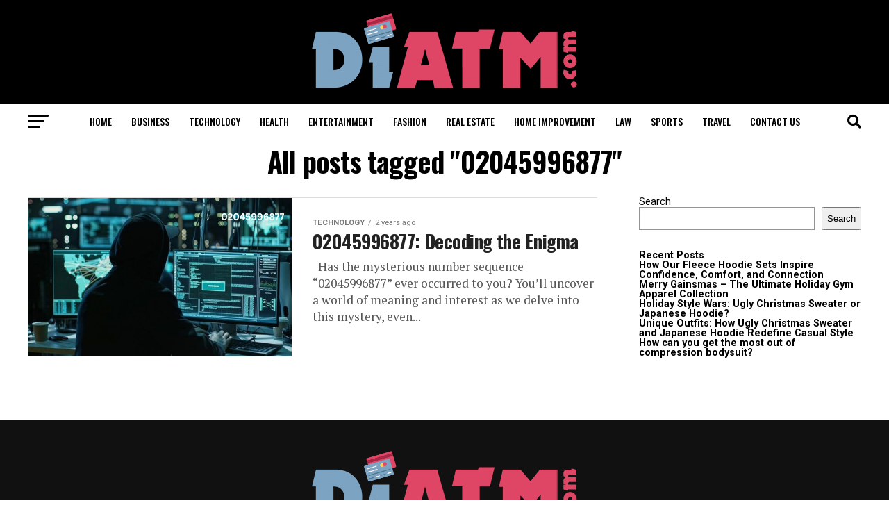

--- FILE ---
content_type: text/html; charset=UTF-8
request_url: https://diatm.com/tag/02045996877/
body_size: 18006
content:
<!DOCTYPE html>
<html lang="en-US">
<head>
	<script src="https://the.gatekeeperconsent.com/cmp.min.js" data-cfasync="false"></script>
<script src="https://the.gatekeeperconsent.com/ccpa/v2/standalone.js" async></script>
	<script async src="//www.ezojs.com/ezoic/sa.min.js"></script>
<script>
  window.ezstandalone = window.ezstandalone || {};
  ezstandalone.cmd = ezstandalone.cmd || [];
</script>
	<meta name="ezoic-site-verification" content="Z9oYEgAPmXFDU9VW9MGn4WRKgQAnWk" />
	<meta name="publisuites-verify-code" content="aHR0cHM6Ly9kaWF0bS5jb20=" />
	<meta name="google-adsense-account" content="ca-pub-6083470136875381">
    <meta name="publication-media-verification"content="9757e56e4ab944c29aee992c593d5954">
	<meta name="publication-media-verification"content= "e306286d65004aedb38dc41b06a52cba">

<meta charset="UTF-8" >
<meta name="viewport" id="viewport" content="width=device-width, initial-scale=1.0, maximum-scale=5.0, minimum-scale=1.0, user-scalable=yes" />
<link rel="pingback" href="https://diatm.com/xmlrpc.php" />
<meta property="og:description" content="" />
<meta name='robots' content='index, follow, max-image-preview:large, max-snippet:-1, max-video-preview:-1' />
	<style>img:is([sizes="auto" i], [sizes^="auto," i]) { contain-intrinsic-size: 3000px 1500px }</style>
	
	<!-- This site is optimized with the Yoast SEO plugin v26.4 - https://yoast.com/wordpress/plugins/seo/ -->
	<title>02045996877 Archives - Diatm</title>
	<link rel="canonical" href="https://diatm.com/tag/02045996877/" />
	<meta property="og:locale" content="en_US" />
	<meta property="og:type" content="article" />
	<meta property="og:title" content="02045996877 Archives - Diatm" />
	<meta property="og:url" content="https://diatm.com/tag/02045996877/" />
	<meta property="og:site_name" content="Diatm" />
	<meta name="twitter:card" content="summary_large_image" />
	<script type="application/ld+json" class="yoast-schema-graph">{"@context":"https://schema.org","@graph":[{"@type":"CollectionPage","@id":"https://diatm.com/tag/02045996877/","url":"https://diatm.com/tag/02045996877/","name":"02045996877 Archives - Diatm","isPartOf":{"@id":"https://diatm.com/#website"},"primaryImageOfPage":{"@id":"https://diatm.com/tag/02045996877/#primaryimage"},"image":{"@id":"https://diatm.com/tag/02045996877/#primaryimage"},"thumbnailUrl":"https://diatm.com/wp-content/uploads/2024/02/02045996877.jpg","breadcrumb":{"@id":"https://diatm.com/tag/02045996877/#breadcrumb"},"inLanguage":"en-US"},{"@type":"ImageObject","inLanguage":"en-US","@id":"https://diatm.com/tag/02045996877/#primaryimage","url":"https://diatm.com/wp-content/uploads/2024/02/02045996877.jpg","contentUrl":"https://diatm.com/wp-content/uploads/2024/02/02045996877.jpg","width":1200,"height":675,"caption":"02045996877"},{"@type":"BreadcrumbList","@id":"https://diatm.com/tag/02045996877/#breadcrumb","itemListElement":[{"@type":"ListItem","position":1,"name":"Home","item":"https://diatm.com/"},{"@type":"ListItem","position":2,"name":"02045996877"}]},{"@type":"WebSite","@id":"https://diatm.com/#website","url":"https://diatm.com/","name":"Diatm","description":"","potentialAction":[{"@type":"SearchAction","target":{"@type":"EntryPoint","urlTemplate":"https://diatm.com/?s={search_term_string}"},"query-input":{"@type":"PropertyValueSpecification","valueRequired":true,"valueName":"search_term_string"}}],"inLanguage":"en-US"}]}</script>
	<!-- / Yoast SEO plugin. -->


<link rel='dns-prefetch' href='//www.googletagmanager.com' />
<link rel='dns-prefetch' href='//fonts.googleapis.com' />
<link rel="alternate" type="application/rss+xml" title="Diatm &raquo; Feed" href="https://diatm.com/feed/" />
<link rel="alternate" type="application/rss+xml" title="Diatm &raquo; 02045996877 Tag Feed" href="https://diatm.com/tag/02045996877/feed/" />
<script type="text/javascript">
/* <![CDATA[ */
window._wpemojiSettings = {"baseUrl":"https:\/\/s.w.org\/images\/core\/emoji\/16.0.1\/72x72\/","ext":".png","svgUrl":"https:\/\/s.w.org\/images\/core\/emoji\/16.0.1\/svg\/","svgExt":".svg","source":{"concatemoji":"https:\/\/diatm.com\/wp-includes\/js\/wp-emoji-release.min.js?ver=6.8.3"}};
/*! This file is auto-generated */
!function(s,n){var o,i,e;function c(e){try{var t={supportTests:e,timestamp:(new Date).valueOf()};sessionStorage.setItem(o,JSON.stringify(t))}catch(e){}}function p(e,t,n){e.clearRect(0,0,e.canvas.width,e.canvas.height),e.fillText(t,0,0);var t=new Uint32Array(e.getImageData(0,0,e.canvas.width,e.canvas.height).data),a=(e.clearRect(0,0,e.canvas.width,e.canvas.height),e.fillText(n,0,0),new Uint32Array(e.getImageData(0,0,e.canvas.width,e.canvas.height).data));return t.every(function(e,t){return e===a[t]})}function u(e,t){e.clearRect(0,0,e.canvas.width,e.canvas.height),e.fillText(t,0,0);for(var n=e.getImageData(16,16,1,1),a=0;a<n.data.length;a++)if(0!==n.data[a])return!1;return!0}function f(e,t,n,a){switch(t){case"flag":return n(e,"\ud83c\udff3\ufe0f\u200d\u26a7\ufe0f","\ud83c\udff3\ufe0f\u200b\u26a7\ufe0f")?!1:!n(e,"\ud83c\udde8\ud83c\uddf6","\ud83c\udde8\u200b\ud83c\uddf6")&&!n(e,"\ud83c\udff4\udb40\udc67\udb40\udc62\udb40\udc65\udb40\udc6e\udb40\udc67\udb40\udc7f","\ud83c\udff4\u200b\udb40\udc67\u200b\udb40\udc62\u200b\udb40\udc65\u200b\udb40\udc6e\u200b\udb40\udc67\u200b\udb40\udc7f");case"emoji":return!a(e,"\ud83e\udedf")}return!1}function g(e,t,n,a){var r="undefined"!=typeof WorkerGlobalScope&&self instanceof WorkerGlobalScope?new OffscreenCanvas(300,150):s.createElement("canvas"),o=r.getContext("2d",{willReadFrequently:!0}),i=(o.textBaseline="top",o.font="600 32px Arial",{});return e.forEach(function(e){i[e]=t(o,e,n,a)}),i}function t(e){var t=s.createElement("script");t.src=e,t.defer=!0,s.head.appendChild(t)}"undefined"!=typeof Promise&&(o="wpEmojiSettingsSupports",i=["flag","emoji"],n.supports={everything:!0,everythingExceptFlag:!0},e=new Promise(function(e){s.addEventListener("DOMContentLoaded",e,{once:!0})}),new Promise(function(t){var n=function(){try{var e=JSON.parse(sessionStorage.getItem(o));if("object"==typeof e&&"number"==typeof e.timestamp&&(new Date).valueOf()<e.timestamp+604800&&"object"==typeof e.supportTests)return e.supportTests}catch(e){}return null}();if(!n){if("undefined"!=typeof Worker&&"undefined"!=typeof OffscreenCanvas&&"undefined"!=typeof URL&&URL.createObjectURL&&"undefined"!=typeof Blob)try{var e="postMessage("+g.toString()+"("+[JSON.stringify(i),f.toString(),p.toString(),u.toString()].join(",")+"));",a=new Blob([e],{type:"text/javascript"}),r=new Worker(URL.createObjectURL(a),{name:"wpTestEmojiSupports"});return void(r.onmessage=function(e){c(n=e.data),r.terminate(),t(n)})}catch(e){}c(n=g(i,f,p,u))}t(n)}).then(function(e){for(var t in e)n.supports[t]=e[t],n.supports.everything=n.supports.everything&&n.supports[t],"flag"!==t&&(n.supports.everythingExceptFlag=n.supports.everythingExceptFlag&&n.supports[t]);n.supports.everythingExceptFlag=n.supports.everythingExceptFlag&&!n.supports.flag,n.DOMReady=!1,n.readyCallback=function(){n.DOMReady=!0}}).then(function(){return e}).then(function(){var e;n.supports.everything||(n.readyCallback(),(e=n.source||{}).concatemoji?t(e.concatemoji):e.wpemoji&&e.twemoji&&(t(e.twemoji),t(e.wpemoji)))}))}((window,document),window._wpemojiSettings);
/* ]]> */
</script>

<style id='wp-emoji-styles-inline-css' type='text/css'>

	img.wp-smiley, img.emoji {
		display: inline !important;
		border: none !important;
		box-shadow: none !important;
		height: 1em !important;
		width: 1em !important;
		margin: 0 0.07em !important;
		vertical-align: -0.1em !important;
		background: none !important;
		padding: 0 !important;
	}
</style>
<link rel='stylesheet' id='wp-block-library-css' href='https://diatm.com/wp-includes/css/dist/block-library/style.min.css?ver=6.8.3' type='text/css' media='all' />
<style id='classic-theme-styles-inline-css' type='text/css'>
/*! This file is auto-generated */
.wp-block-button__link{color:#fff;background-color:#32373c;border-radius:9999px;box-shadow:none;text-decoration:none;padding:calc(.667em + 2px) calc(1.333em + 2px);font-size:1.125em}.wp-block-file__button{background:#32373c;color:#fff;text-decoration:none}
</style>
<style id='global-styles-inline-css' type='text/css'>
:root{--wp--preset--aspect-ratio--square: 1;--wp--preset--aspect-ratio--4-3: 4/3;--wp--preset--aspect-ratio--3-4: 3/4;--wp--preset--aspect-ratio--3-2: 3/2;--wp--preset--aspect-ratio--2-3: 2/3;--wp--preset--aspect-ratio--16-9: 16/9;--wp--preset--aspect-ratio--9-16: 9/16;--wp--preset--color--black: #000000;--wp--preset--color--cyan-bluish-gray: #abb8c3;--wp--preset--color--white: #ffffff;--wp--preset--color--pale-pink: #f78da7;--wp--preset--color--vivid-red: #cf2e2e;--wp--preset--color--luminous-vivid-orange: #ff6900;--wp--preset--color--luminous-vivid-amber: #fcb900;--wp--preset--color--light-green-cyan: #7bdcb5;--wp--preset--color--vivid-green-cyan: #00d084;--wp--preset--color--pale-cyan-blue: #8ed1fc;--wp--preset--color--vivid-cyan-blue: #0693e3;--wp--preset--color--vivid-purple: #9b51e0;--wp--preset--gradient--vivid-cyan-blue-to-vivid-purple: linear-gradient(135deg,rgba(6,147,227,1) 0%,rgb(155,81,224) 100%);--wp--preset--gradient--light-green-cyan-to-vivid-green-cyan: linear-gradient(135deg,rgb(122,220,180) 0%,rgb(0,208,130) 100%);--wp--preset--gradient--luminous-vivid-amber-to-luminous-vivid-orange: linear-gradient(135deg,rgba(252,185,0,1) 0%,rgba(255,105,0,1) 100%);--wp--preset--gradient--luminous-vivid-orange-to-vivid-red: linear-gradient(135deg,rgba(255,105,0,1) 0%,rgb(207,46,46) 100%);--wp--preset--gradient--very-light-gray-to-cyan-bluish-gray: linear-gradient(135deg,rgb(238,238,238) 0%,rgb(169,184,195) 100%);--wp--preset--gradient--cool-to-warm-spectrum: linear-gradient(135deg,rgb(74,234,220) 0%,rgb(151,120,209) 20%,rgb(207,42,186) 40%,rgb(238,44,130) 60%,rgb(251,105,98) 80%,rgb(254,248,76) 100%);--wp--preset--gradient--blush-light-purple: linear-gradient(135deg,rgb(255,206,236) 0%,rgb(152,150,240) 100%);--wp--preset--gradient--blush-bordeaux: linear-gradient(135deg,rgb(254,205,165) 0%,rgb(254,45,45) 50%,rgb(107,0,62) 100%);--wp--preset--gradient--luminous-dusk: linear-gradient(135deg,rgb(255,203,112) 0%,rgb(199,81,192) 50%,rgb(65,88,208) 100%);--wp--preset--gradient--pale-ocean: linear-gradient(135deg,rgb(255,245,203) 0%,rgb(182,227,212) 50%,rgb(51,167,181) 100%);--wp--preset--gradient--electric-grass: linear-gradient(135deg,rgb(202,248,128) 0%,rgb(113,206,126) 100%);--wp--preset--gradient--midnight: linear-gradient(135deg,rgb(2,3,129) 0%,rgb(40,116,252) 100%);--wp--preset--font-size--small: 13px;--wp--preset--font-size--medium: 20px;--wp--preset--font-size--large: 36px;--wp--preset--font-size--x-large: 42px;--wp--preset--spacing--20: 0.44rem;--wp--preset--spacing--30: 0.67rem;--wp--preset--spacing--40: 1rem;--wp--preset--spacing--50: 1.5rem;--wp--preset--spacing--60: 2.25rem;--wp--preset--spacing--70: 3.38rem;--wp--preset--spacing--80: 5.06rem;--wp--preset--shadow--natural: 6px 6px 9px rgba(0, 0, 0, 0.2);--wp--preset--shadow--deep: 12px 12px 50px rgba(0, 0, 0, 0.4);--wp--preset--shadow--sharp: 6px 6px 0px rgba(0, 0, 0, 0.2);--wp--preset--shadow--outlined: 6px 6px 0px -3px rgba(255, 255, 255, 1), 6px 6px rgba(0, 0, 0, 1);--wp--preset--shadow--crisp: 6px 6px 0px rgba(0, 0, 0, 1);}:where(.is-layout-flex){gap: 0.5em;}:where(.is-layout-grid){gap: 0.5em;}body .is-layout-flex{display: flex;}.is-layout-flex{flex-wrap: wrap;align-items: center;}.is-layout-flex > :is(*, div){margin: 0;}body .is-layout-grid{display: grid;}.is-layout-grid > :is(*, div){margin: 0;}:where(.wp-block-columns.is-layout-flex){gap: 2em;}:where(.wp-block-columns.is-layout-grid){gap: 2em;}:where(.wp-block-post-template.is-layout-flex){gap: 1.25em;}:where(.wp-block-post-template.is-layout-grid){gap: 1.25em;}.has-black-color{color: var(--wp--preset--color--black) !important;}.has-cyan-bluish-gray-color{color: var(--wp--preset--color--cyan-bluish-gray) !important;}.has-white-color{color: var(--wp--preset--color--white) !important;}.has-pale-pink-color{color: var(--wp--preset--color--pale-pink) !important;}.has-vivid-red-color{color: var(--wp--preset--color--vivid-red) !important;}.has-luminous-vivid-orange-color{color: var(--wp--preset--color--luminous-vivid-orange) !important;}.has-luminous-vivid-amber-color{color: var(--wp--preset--color--luminous-vivid-amber) !important;}.has-light-green-cyan-color{color: var(--wp--preset--color--light-green-cyan) !important;}.has-vivid-green-cyan-color{color: var(--wp--preset--color--vivid-green-cyan) !important;}.has-pale-cyan-blue-color{color: var(--wp--preset--color--pale-cyan-blue) !important;}.has-vivid-cyan-blue-color{color: var(--wp--preset--color--vivid-cyan-blue) !important;}.has-vivid-purple-color{color: var(--wp--preset--color--vivid-purple) !important;}.has-black-background-color{background-color: var(--wp--preset--color--black) !important;}.has-cyan-bluish-gray-background-color{background-color: var(--wp--preset--color--cyan-bluish-gray) !important;}.has-white-background-color{background-color: var(--wp--preset--color--white) !important;}.has-pale-pink-background-color{background-color: var(--wp--preset--color--pale-pink) !important;}.has-vivid-red-background-color{background-color: var(--wp--preset--color--vivid-red) !important;}.has-luminous-vivid-orange-background-color{background-color: var(--wp--preset--color--luminous-vivid-orange) !important;}.has-luminous-vivid-amber-background-color{background-color: var(--wp--preset--color--luminous-vivid-amber) !important;}.has-light-green-cyan-background-color{background-color: var(--wp--preset--color--light-green-cyan) !important;}.has-vivid-green-cyan-background-color{background-color: var(--wp--preset--color--vivid-green-cyan) !important;}.has-pale-cyan-blue-background-color{background-color: var(--wp--preset--color--pale-cyan-blue) !important;}.has-vivid-cyan-blue-background-color{background-color: var(--wp--preset--color--vivid-cyan-blue) !important;}.has-vivid-purple-background-color{background-color: var(--wp--preset--color--vivid-purple) !important;}.has-black-border-color{border-color: var(--wp--preset--color--black) !important;}.has-cyan-bluish-gray-border-color{border-color: var(--wp--preset--color--cyan-bluish-gray) !important;}.has-white-border-color{border-color: var(--wp--preset--color--white) !important;}.has-pale-pink-border-color{border-color: var(--wp--preset--color--pale-pink) !important;}.has-vivid-red-border-color{border-color: var(--wp--preset--color--vivid-red) !important;}.has-luminous-vivid-orange-border-color{border-color: var(--wp--preset--color--luminous-vivid-orange) !important;}.has-luminous-vivid-amber-border-color{border-color: var(--wp--preset--color--luminous-vivid-amber) !important;}.has-light-green-cyan-border-color{border-color: var(--wp--preset--color--light-green-cyan) !important;}.has-vivid-green-cyan-border-color{border-color: var(--wp--preset--color--vivid-green-cyan) !important;}.has-pale-cyan-blue-border-color{border-color: var(--wp--preset--color--pale-cyan-blue) !important;}.has-vivid-cyan-blue-border-color{border-color: var(--wp--preset--color--vivid-cyan-blue) !important;}.has-vivid-purple-border-color{border-color: var(--wp--preset--color--vivid-purple) !important;}.has-vivid-cyan-blue-to-vivid-purple-gradient-background{background: var(--wp--preset--gradient--vivid-cyan-blue-to-vivid-purple) !important;}.has-light-green-cyan-to-vivid-green-cyan-gradient-background{background: var(--wp--preset--gradient--light-green-cyan-to-vivid-green-cyan) !important;}.has-luminous-vivid-amber-to-luminous-vivid-orange-gradient-background{background: var(--wp--preset--gradient--luminous-vivid-amber-to-luminous-vivid-orange) !important;}.has-luminous-vivid-orange-to-vivid-red-gradient-background{background: var(--wp--preset--gradient--luminous-vivid-orange-to-vivid-red) !important;}.has-very-light-gray-to-cyan-bluish-gray-gradient-background{background: var(--wp--preset--gradient--very-light-gray-to-cyan-bluish-gray) !important;}.has-cool-to-warm-spectrum-gradient-background{background: var(--wp--preset--gradient--cool-to-warm-spectrum) !important;}.has-blush-light-purple-gradient-background{background: var(--wp--preset--gradient--blush-light-purple) !important;}.has-blush-bordeaux-gradient-background{background: var(--wp--preset--gradient--blush-bordeaux) !important;}.has-luminous-dusk-gradient-background{background: var(--wp--preset--gradient--luminous-dusk) !important;}.has-pale-ocean-gradient-background{background: var(--wp--preset--gradient--pale-ocean) !important;}.has-electric-grass-gradient-background{background: var(--wp--preset--gradient--electric-grass) !important;}.has-midnight-gradient-background{background: var(--wp--preset--gradient--midnight) !important;}.has-small-font-size{font-size: var(--wp--preset--font-size--small) !important;}.has-medium-font-size{font-size: var(--wp--preset--font-size--medium) !important;}.has-large-font-size{font-size: var(--wp--preset--font-size--large) !important;}.has-x-large-font-size{font-size: var(--wp--preset--font-size--x-large) !important;}
:where(.wp-block-post-template.is-layout-flex){gap: 1.25em;}:where(.wp-block-post-template.is-layout-grid){gap: 1.25em;}
:where(.wp-block-columns.is-layout-flex){gap: 2em;}:where(.wp-block-columns.is-layout-grid){gap: 2em;}
:root :where(.wp-block-pullquote){font-size: 1.5em;line-height: 1.6;}
</style>
<link rel='stylesheet' id='ez-toc-css' href='https://diatm.com/wp-content/plugins/easy-table-of-contents/assets/css/screen.min.css?ver=2.0.77' type='text/css' media='all' />
<style id='ez-toc-inline-css' type='text/css'>
div#ez-toc-container .ez-toc-title {font-size: 120%;}div#ez-toc-container .ez-toc-title {font-weight: 500;}div#ez-toc-container ul li , div#ez-toc-container ul li a {font-size: 95%;}div#ez-toc-container ul li , div#ez-toc-container ul li a {font-weight: 500;}div#ez-toc-container nav ul ul li {font-size: 90%;}.ez-toc-box-title {font-weight: bold; margin-bottom: 10px; text-align: center; text-transform: uppercase; letter-spacing: 1px; color: #666; padding-bottom: 5px;position:absolute;top:-4%;left:5%;background-color: inherit;transition: top 0.3s ease;}.ez-toc-box-title.toc-closed {top:-25%;}
.ez-toc-container-direction {direction: ltr;}.ez-toc-counter ul{counter-reset: item ;}.ez-toc-counter nav ul li a::before {content: counters(item, '.', decimal) '. ';display: inline-block;counter-increment: item;flex-grow: 0;flex-shrink: 0;margin-right: .2em; float: left; }.ez-toc-widget-direction {direction: ltr;}.ez-toc-widget-container ul{counter-reset: item ;}.ez-toc-widget-container nav ul li a::before {content: counters(item, '.', decimal) '. ';display: inline-block;counter-increment: item;flex-grow: 0;flex-shrink: 0;margin-right: .2em; float: left; }
</style>
<link rel='stylesheet' id='mvp-custom-style-css' href='https://diatm.com/wp-content/themes/zox-news/style.css?ver=6.8.3' type='text/css' media='all' />
<style id='mvp-custom-style-inline-css' type='text/css'>


#mvp-wallpaper {
	background: url() no-repeat 50% 0;
	}

#mvp-foot-copy a {
	color: #0be6af;
	}

#mvp-content-main p a,
#mvp-content-main ul a,
#mvp-content-main ol a,
.mvp-post-add-main p a,
.mvp-post-add-main ul a,
.mvp-post-add-main ol a {
	box-shadow: inset 0 -4px 0 #0be6af;
	}

#mvp-content-main p a:hover,
#mvp-content-main ul a:hover,
#mvp-content-main ol a:hover,
.mvp-post-add-main p a:hover,
.mvp-post-add-main ul a:hover,
.mvp-post-add-main ol a:hover {
	background: #0be6af;
	}

a,
a:visited,
.post-info-name a,
.woocommerce .woocommerce-breadcrumb a {
	color: #ff005b;
	}

#mvp-side-wrap a:hover {
	color: #ff005b;
	}

.mvp-fly-top:hover,
.mvp-vid-box-wrap,
ul.mvp-soc-mob-list li.mvp-soc-mob-com {
	background: #0be6af;
	}

nav.mvp-fly-nav-menu ul li.menu-item-has-children:after,
.mvp-feat1-left-wrap span.mvp-cd-cat,
.mvp-widget-feat1-top-story span.mvp-cd-cat,
.mvp-widget-feat2-left-cont span.mvp-cd-cat,
.mvp-widget-dark-feat span.mvp-cd-cat,
.mvp-widget-dark-sub span.mvp-cd-cat,
.mvp-vid-wide-text span.mvp-cd-cat,
.mvp-feat2-top-text span.mvp-cd-cat,
.mvp-feat3-main-story span.mvp-cd-cat,
.mvp-feat3-sub-text span.mvp-cd-cat,
.mvp-feat4-main-text span.mvp-cd-cat,
.woocommerce-message:before,
.woocommerce-info:before,
.woocommerce-message:before {
	color: #0be6af;
	}

#searchform input,
.mvp-authors-name {
	border-bottom: 1px solid #0be6af;
	}

.mvp-fly-top:hover {
	border-top: 1px solid #0be6af;
	border-left: 1px solid #0be6af;
	border-bottom: 1px solid #0be6af;
	}

.woocommerce .widget_price_filter .ui-slider .ui-slider-handle,
.woocommerce #respond input#submit.alt,
.woocommerce a.button.alt,
.woocommerce button.button.alt,
.woocommerce input.button.alt,
.woocommerce #respond input#submit.alt:hover,
.woocommerce a.button.alt:hover,
.woocommerce button.button.alt:hover,
.woocommerce input.button.alt:hover {
	background-color: #0be6af;
	}

.woocommerce-error,
.woocommerce-info,
.woocommerce-message {
	border-top-color: #0be6af;
	}

ul.mvp-feat1-list-buts li.active span.mvp-feat1-list-but,
span.mvp-widget-home-title,
span.mvp-post-cat,
span.mvp-feat1-pop-head {
	background: #ff005b;
	}

.woocommerce span.onsale {
	background-color: #ff005b;
	}

.mvp-widget-feat2-side-more-but,
.woocommerce .star-rating span:before,
span.mvp-prev-next-label,
.mvp-cat-date-wrap .sticky {
	color: #ff005b !important;
	}

#mvp-main-nav-top,
#mvp-fly-wrap,
.mvp-soc-mob-right,
#mvp-main-nav-small-cont {
	background: #000000;
	}

#mvp-main-nav-small .mvp-fly-but-wrap span,
#mvp-main-nav-small .mvp-search-but-wrap span,
.mvp-nav-top-left .mvp-fly-but-wrap span,
#mvp-fly-wrap .mvp-fly-but-wrap span {
	background: #000000;
	}

.mvp-nav-top-right .mvp-nav-search-but,
span.mvp-fly-soc-head,
.mvp-soc-mob-right i,
#mvp-main-nav-small span.mvp-nav-search-but,
#mvp-main-nav-small .mvp-nav-menu ul li a  {
	color: #000000;
	}

#mvp-main-nav-small .mvp-nav-menu ul li.menu-item-has-children a:after {
	border-color: #000000 transparent transparent transparent;
	}

#mvp-nav-top-wrap span.mvp-nav-search-but:hover,
#mvp-main-nav-small span.mvp-nav-search-but:hover {
	color: #0be6af;
	}

#mvp-nav-top-wrap .mvp-fly-but-wrap:hover span,
#mvp-main-nav-small .mvp-fly-but-wrap:hover span,
span.mvp-woo-cart-num:hover {
	background: #0be6af;
	}

#mvp-main-nav-bot-cont {
	background: #ffffff;
	}

#mvp-nav-bot-wrap .mvp-fly-but-wrap span,
#mvp-nav-bot-wrap .mvp-search-but-wrap span {
	background: #000000;
	}

#mvp-nav-bot-wrap span.mvp-nav-search-but,
#mvp-nav-bot-wrap .mvp-nav-menu ul li a {
	color: #000000;
	}

#mvp-nav-bot-wrap .mvp-nav-menu ul li.menu-item-has-children a:after {
	border-color: #000000 transparent transparent transparent;
	}

.mvp-nav-menu ul li:hover a {
	border-bottom: 5px solid #0be6af;
	}

#mvp-nav-bot-wrap .mvp-fly-but-wrap:hover span {
	background: #0be6af;
	}

#mvp-nav-bot-wrap span.mvp-nav-search-but:hover {
	color: #0be6af;
	}

body,
.mvp-feat1-feat-text p,
.mvp-feat2-top-text p,
.mvp-feat3-main-text p,
.mvp-feat3-sub-text p,
#searchform input,
.mvp-author-info-text,
span.mvp-post-excerpt,
.mvp-nav-menu ul li ul.sub-menu li a,
nav.mvp-fly-nav-menu ul li a,
.mvp-ad-label,
span.mvp-feat-caption,
.mvp-post-tags a,
.mvp-post-tags a:visited,
span.mvp-author-box-name a,
#mvp-author-box-text p,
.mvp-post-gallery-text p,
ul.mvp-soc-mob-list li span,
#comments,
h3#reply-title,
h2.comments,
#mvp-foot-copy p,
span.mvp-fly-soc-head,
.mvp-post-tags-header,
span.mvp-prev-next-label,
span.mvp-post-add-link-but,
#mvp-comments-button a,
#mvp-comments-button span.mvp-comment-but-text,
.woocommerce ul.product_list_widget span.product-title,
.woocommerce ul.product_list_widget li a,
.woocommerce #reviews #comments ol.commentlist li .comment-text p.meta,
.woocommerce div.product p.price,
.woocommerce div.product p.price ins,
.woocommerce div.product p.price del,
.woocommerce ul.products li.product .price del,
.woocommerce ul.products li.product .price ins,
.woocommerce ul.products li.product .price,
.woocommerce #respond input#submit,
.woocommerce a.button,
.woocommerce button.button,
.woocommerce input.button,
.woocommerce .widget_price_filter .price_slider_amount .button,
.woocommerce span.onsale,
.woocommerce-review-link,
#woo-content p.woocommerce-result-count,
.woocommerce div.product .woocommerce-tabs ul.tabs li a,
a.mvp-inf-more-but,
span.mvp-cont-read-but,
span.mvp-cd-cat,
span.mvp-cd-date,
.mvp-feat4-main-text p,
span.mvp-woo-cart-num,
span.mvp-widget-home-title2,
.wp-caption,
#mvp-content-main p.wp-caption-text,
.gallery-caption,
.mvp-post-add-main p.wp-caption-text,
#bbpress-forums,
#bbpress-forums p,
.protected-post-form input,
#mvp-feat6-text p {
	font-family: 'Roboto', sans-serif;
	font-display: swap;
	}

.mvp-blog-story-text p,
span.mvp-author-page-desc,
#mvp-404 p,
.mvp-widget-feat1-bot-text p,
.mvp-widget-feat2-left-text p,
.mvp-flex-story-text p,
.mvp-search-text p,
#mvp-content-main p,
.mvp-post-add-main p,
#mvp-content-main ul li,
#mvp-content-main ol li,
.rwp-summary,
.rwp-u-review__comment,
.mvp-feat5-mid-main-text p,
.mvp-feat5-small-main-text p,
#mvp-content-main .wp-block-button__link,
.wp-block-audio figcaption,
.wp-block-video figcaption,
.wp-block-embed figcaption,
.wp-block-verse pre,
pre.wp-block-verse {
	font-family: 'PT Serif', sans-serif;
	font-display: swap;
	}

.mvp-nav-menu ul li a,
#mvp-foot-menu ul li a {
	font-family: 'Oswald', sans-serif;
	font-display: swap;
	}


.mvp-feat1-sub-text h2,
.mvp-feat1-pop-text h2,
.mvp-feat1-list-text h2,
.mvp-widget-feat1-top-text h2,
.mvp-widget-feat1-bot-text h2,
.mvp-widget-dark-feat-text h2,
.mvp-widget-dark-sub-text h2,
.mvp-widget-feat2-left-text h2,
.mvp-widget-feat2-right-text h2,
.mvp-blog-story-text h2,
.mvp-flex-story-text h2,
.mvp-vid-wide-more-text p,
.mvp-prev-next-text p,
.mvp-related-text,
.mvp-post-more-text p,
h2.mvp-authors-latest a,
.mvp-feat2-bot-text h2,
.mvp-feat3-sub-text h2,
.mvp-feat3-main-text h2,
.mvp-feat4-main-text h2,
.mvp-feat5-text h2,
.mvp-feat5-mid-main-text h2,
.mvp-feat5-small-main-text h2,
.mvp-feat5-mid-sub-text h2,
#mvp-feat6-text h2,
.alp-related-posts-wrapper .alp-related-post .post-title {
	font-family: 'Oswald', sans-serif;
	font-display: swap;
	}

.mvp-feat2-top-text h2,
.mvp-feat1-feat-text h2,
h1.mvp-post-title,
h1.mvp-post-title-wide,
.mvp-drop-nav-title h4,
#mvp-content-main blockquote p,
.mvp-post-add-main blockquote p,
#mvp-content-main p.has-large-font-size,
#mvp-404 h1,
#woo-content h1.page-title,
.woocommerce div.product .product_title,
.woocommerce ul.products li.product h3,
.alp-related-posts .current .post-title {
	font-family: 'Oswald', sans-serif;
	font-display: swap;
	}

span.mvp-feat1-pop-head,
.mvp-feat1-pop-text:before,
span.mvp-feat1-list-but,
span.mvp-widget-home-title,
.mvp-widget-feat2-side-more,
span.mvp-post-cat,
span.mvp-page-head,
h1.mvp-author-top-head,
.mvp-authors-name,
#mvp-content-main h1,
#mvp-content-main h2,
#mvp-content-main h3,
#mvp-content-main h4,
#mvp-content-main h5,
#mvp-content-main h6,
.woocommerce .related h2,
.woocommerce div.product .woocommerce-tabs .panel h2,
.woocommerce div.product .product_title,
.mvp-feat5-side-list .mvp-feat1-list-img:after {
	font-family: 'Roboto', sans-serif;
	font-display: swap;
	}

	

	.mvp-nav-links {
		display: none;
		}
		

	@media screen and (max-width: 479px) {
		.single #mvp-content-body-top {
			max-height: 400px;
			}
		.single .mvp-cont-read-but-wrap {
			display: inline;
			}
		}
		

	.alp-advert {
		display: none;
	}
	.alp-related-posts-wrapper .alp-related-posts .current {
		margin: 0 0 10px;
	}
		
</style>
<link rel='stylesheet' id='mvp-reset-css' href='https://diatm.com/wp-content/themes/zox-news/css/reset.css?ver=6.8.3' type='text/css' media='all' />
<link rel='stylesheet' id='fontawesome-css' href='https://diatm.com/wp-content/themes/zox-news/font-awesome/css/all.css?ver=6.8.3' type='text/css' media='all' />
<link rel='stylesheet' id='mvp-fonts-css' href='//fonts.googleapis.com/css?family=Roboto%3A300%2C400%2C700%2C900%7COswald%3A400%2C700%7CAdvent+Pro%3A700%7COpen+Sans%3A700%7CAnton%3A400Oswald%3A100%2C200%2C300%2C400%2C500%2C600%2C700%2C800%2C900%7COswald%3A100%2C200%2C300%2C400%2C500%2C600%2C700%2C800%2C900%7CRoboto%3A100%2C200%2C300%2C400%2C500%2C600%2C700%2C800%2C900%7CRoboto%3A100%2C200%2C300%2C400%2C500%2C600%2C700%2C800%2C900%7CPT+Serif%3A100%2C200%2C300%2C400%2C500%2C600%2C700%2C800%2C900%7COswald%3A100%2C200%2C300%2C400%2C500%2C600%2C700%2C800%2C900%26subset%3Dlatin%2Clatin-ext%2Ccyrillic%2Ccyrillic-ext%2Cgreek-ext%2Cgreek%2Cvietnamese%26display%3Dswap' type='text/css' media='all' />
<link rel='stylesheet' id='mvp-media-queries-css' href='https://diatm.com/wp-content/themes/zox-news/css/media-queries.css?ver=6.8.3' type='text/css' media='all' />
<script type="text/javascript" src="https://diatm.com/wp-includes/js/jquery/jquery.min.js?ver=3.7.1" id="jquery-core-js"></script>
<script type="text/javascript" src="https://diatm.com/wp-includes/js/jquery/jquery-migrate.min.js?ver=3.4.1" id="jquery-migrate-js"></script>

<!-- Google tag (gtag.js) snippet added by Site Kit -->
<!-- Google Analytics snippet added by Site Kit -->
<script type="text/javascript" src="https://www.googletagmanager.com/gtag/js?id=GT-KVFT5WCP" id="google_gtagjs-js" async></script>
<script type="text/javascript" id="google_gtagjs-js-after">
/* <![CDATA[ */
window.dataLayer = window.dataLayer || [];function gtag(){dataLayer.push(arguments);}
gtag("set","linker",{"domains":["diatm.com"]});
gtag("js", new Date());
gtag("set", "developer_id.dZTNiMT", true);
gtag("config", "GT-KVFT5WCP");
/* ]]> */
</script>
<link rel="https://api.w.org/" href="https://diatm.com/wp-json/" /><link rel="alternate" title="JSON" type="application/json" href="https://diatm.com/wp-json/wp/v2/tags/90" /><link rel="EditURI" type="application/rsd+xml" title="RSD" href="https://diatm.com/xmlrpc.php?rsd" />
<meta name="generator" content="WordPress 6.8.3" />
<meta name="generator" content="Site Kit by Google 1.166.0" /><meta name="publicationmedia-verification" content="a90b85fc-f4c3-4e76-a914-0361d6221751">
<meta name="publisuites-verify-code" content="aHR0cHM6Ly9kaWF0bS5jb20=" />
<meta name="google-site-verification" content="2STjO4GDIbjjrEOJURbE3-tO7iOc4xppthI62fuALJ8" /><link rel="icon" href="https://diatm.com/wp-content/uploads/2024/02/cropped-diatm-3-32x32.png" sizes="32x32" />
<link rel="icon" href="https://diatm.com/wp-content/uploads/2024/02/cropped-diatm-3-192x192.png" sizes="192x192" />
<link rel="apple-touch-icon" href="https://diatm.com/wp-content/uploads/2024/02/cropped-diatm-3-180x180.png" />
<meta name="msapplication-TileImage" content="https://diatm.com/wp-content/uploads/2024/02/cropped-diatm-3-270x270.png" />
</head>
<body class="archive tag tag-90 wp-embed-responsive wp-theme-zox-news">
	<div id="mvp-fly-wrap">
	<div id="mvp-fly-menu-top" class="left relative">
		<div class="mvp-fly-top-out left relative">
			<div class="mvp-fly-top-in">
				<div id="mvp-fly-logo" class="left relative">
											<a href="https://diatm.com/"><img src="https://diatm.com/wp-content/uploads/2024/02/diatm-3.png" alt="Diatm" data-rjs="2" /></a>
									</div><!--mvp-fly-logo-->
			</div><!--mvp-fly-top-in-->
			<div class="mvp-fly-but-wrap mvp-fly-but-menu mvp-fly-but-click">
				<span></span>
				<span></span>
				<span></span>
				<span></span>
			</div><!--mvp-fly-but-wrap-->
		</div><!--mvp-fly-top-out-->
	</div><!--mvp-fly-menu-top-->
	<div id="mvp-fly-menu-wrap">
		<nav class="mvp-fly-nav-menu left relative">
			<div class="menu-primary-menu-container"><ul id="menu-primary-menu" class="menu"><li id="menu-item-852" class="menu-item menu-item-type-post_type menu-item-object-page menu-item-852"><a href="https://diatm.com/home-2/">Home</a></li>
<li id="menu-item-160" class="menu-item menu-item-type-taxonomy menu-item-object-category menu-item-160"><a href="https://diatm.com/category/business/">BUSINESS</a></li>
<li id="menu-item-168" class="menu-item menu-item-type-taxonomy menu-item-object-category menu-item-168"><a href="https://diatm.com/category/technology/">TECHNOLOGY</a></li>
<li id="menu-item-165" class="menu-item menu-item-type-taxonomy menu-item-object-category menu-item-165"><a href="https://diatm.com/category/health/">HEALTH</a></li>
<li id="menu-item-162" class="menu-item menu-item-type-taxonomy menu-item-object-category menu-item-162"><a href="https://diatm.com/category/entertainment/">ENTERTAINMENT</a></li>
<li id="menu-item-163" class="menu-item menu-item-type-taxonomy menu-item-object-category menu-item-163"><a href="https://diatm.com/category/fashion/">FASHION</a></li>
<li id="menu-item-842" class="menu-item menu-item-type-taxonomy menu-item-object-category menu-item-842"><a href="https://diatm.com/category/real-estate/">REAL ESTATE</a></li>
<li id="menu-item-850" class="menu-item menu-item-type-taxonomy menu-item-object-category menu-item-850"><a href="https://diatm.com/category/home-improvement/">HOME IMPROVEMENT</a></li>
<li id="menu-item-851" class="menu-item menu-item-type-taxonomy menu-item-object-category menu-item-851"><a href="https://diatm.com/category/law/">LAW</a></li>
<li id="menu-item-167" class="menu-item menu-item-type-taxonomy menu-item-object-category menu-item-167"><a href="https://diatm.com/category/sports/">SPORTS</a></li>
<li id="menu-item-169" class="menu-item menu-item-type-taxonomy menu-item-object-category menu-item-169"><a href="https://diatm.com/category/travel/">TRAVEL</a></li>
<li id="menu-item-259" class="menu-item menu-item-type-post_type menu-item-object-page menu-item-259"><a href="https://diatm.com/contact-us/">Contact Us</a></li>
</ul></div>		</nav>
	</div><!--mvp-fly-menu-wrap-->
	<div id="mvp-fly-soc-wrap">
		<span class="mvp-fly-soc-head">Connect with us</span>
		<ul class="mvp-fly-soc-list left relative">
																										</ul>
	</div><!--mvp-fly-soc-wrap-->
</div><!--mvp-fly-wrap-->	<div id="mvp-site" class="left relative">
		<div id="mvp-search-wrap">
			<div id="mvp-search-box">
				<form method="get" id="searchform" action="https://diatm.com/">
	<input type="text" name="s" id="s" value="Search" onfocus='if (this.value == "Search") { this.value = ""; }' onblur='if (this.value == "") { this.value = "Search"; }' />
	<input type="hidden" id="searchsubmit" value="Search" />
</form>			</div><!--mvp-search-box-->
			<div class="mvp-search-but-wrap mvp-search-click">
				<span></span>
				<span></span>
			</div><!--mvp-search-but-wrap-->
		</div><!--mvp-search-wrap-->
				<div id="mvp-site-wall" class="left relative">
						<div id="mvp-site-main" class="left relative">
			<header id="mvp-main-head-wrap" class="left relative">
									<nav id="mvp-main-nav-wrap" class="left relative">
						<div id="mvp-main-nav-top" class="left relative">
							<div class="mvp-main-box">
								<div id="mvp-nav-top-wrap" class="left relative">
									<div class="mvp-nav-top-right-out left relative">
										<div class="mvp-nav-top-right-in">
											<div class="mvp-nav-top-cont left relative">
												<div class="mvp-nav-top-left-out relative">
													<div class="mvp-nav-top-left">
														<div class="mvp-nav-soc-wrap">
																																																																										</div><!--mvp-nav-soc-wrap-->
														<div class="mvp-fly-but-wrap mvp-fly-but-click left relative">
															<span></span>
															<span></span>
															<span></span>
															<span></span>
														</div><!--mvp-fly-but-wrap-->
													</div><!--mvp-nav-top-left-->
													<div class="mvp-nav-top-left-in">
														<div class="mvp-nav-top-mid left relative" itemscope itemtype="http://schema.org/Organization">
																															<a class="mvp-nav-logo-reg" itemprop="url" href="https://diatm.com/"><img itemprop="logo" src="https://diatm.com/wp-content/uploads/2024/02/diatm-3.png" alt="Diatm" data-rjs="2" /></a>
																																														<a class="mvp-nav-logo-small" href="https://diatm.com/"><img src="https://diatm.com/wp-content/uploads/2024/02/diatm-3.png" alt="Diatm" data-rjs="2" /></a>
																																														<h2 class="mvp-logo-title">Diatm</h2>
																																												</div><!--mvp-nav-top-mid-->
													</div><!--mvp-nav-top-left-in-->
												</div><!--mvp-nav-top-left-out-->
											</div><!--mvp-nav-top-cont-->
										</div><!--mvp-nav-top-right-in-->
										<div class="mvp-nav-top-right">
																						<span class="mvp-nav-search-but fa fa-search fa-2 mvp-search-click"></span>
										</div><!--mvp-nav-top-right-->
									</div><!--mvp-nav-top-right-out-->
								</div><!--mvp-nav-top-wrap-->
							</div><!--mvp-main-box-->
						</div><!--mvp-main-nav-top-->
						<div id="mvp-main-nav-bot" class="left relative">
							<div id="mvp-main-nav-bot-cont" class="left">
								<div class="mvp-main-box">
									<div id="mvp-nav-bot-wrap" class="left">
										<div class="mvp-nav-bot-right-out left">
											<div class="mvp-nav-bot-right-in">
												<div class="mvp-nav-bot-cont left">
													<div class="mvp-nav-bot-left-out">
														<div class="mvp-nav-bot-left left relative">
															<div class="mvp-fly-but-wrap mvp-fly-but-click left relative">
																<span></span>
																<span></span>
																<span></span>
																<span></span>
															</div><!--mvp-fly-but-wrap-->
														</div><!--mvp-nav-bot-left-->
														<div class="mvp-nav-bot-left-in">
															<div class="mvp-nav-menu left">
																<div class="menu-primary-menu-container"><ul id="menu-primary-menu-1" class="menu"><li class="menu-item menu-item-type-post_type menu-item-object-page menu-item-852"><a href="https://diatm.com/home-2/">Home</a></li>
<li class="menu-item menu-item-type-taxonomy menu-item-object-category menu-item-160 mvp-mega-dropdown"><a href="https://diatm.com/category/business/">BUSINESS</a><div class="mvp-mega-dropdown"><div class="mvp-main-box"><ul class="mvp-mega-list"><li><a href="https://diatm.com/how-often-should-you-visit-the-dentist-insurance-friendly-tips/"><div class="mvp-mega-img"><img width="400" height="240" src="https://diatm.com/wp-content/uploads/2025/07/dentist-4373290_640-400x240.jpg" class="attachment-mvp-mid-thumb size-mvp-mid-thumb wp-post-image" alt="Dentist" decoding="async" fetchpriority="high" srcset="https://diatm.com/wp-content/uploads/2025/07/dentist-4373290_640-400x240.jpg 400w, https://diatm.com/wp-content/uploads/2025/07/dentist-4373290_640-590x354.jpg 590w" sizes="(max-width: 400px) 100vw, 400px" /></div><p>How Often Should You Visit the Dentist? Insurance-Friendly Tips</p></a></li><li><a href="https://diatm.com/exploring-the-secrets-behind-xrp-prices-in-the-uk/"><div class="mvp-mega-img"><img width="300" height="168" src="https://diatm.com/wp-content/uploads/2025/06/download-45.jpeg" class="attachment-mvp-mid-thumb size-mvp-mid-thumb wp-post-image" alt="Exploring the Secrets Behind XRP Prices in the UK" decoding="async" /></div><p>Exploring the Secrets Behind XRP Prices in the UK</p></a></li><li><a href="https://diatm.com/from-handshake-to-handoff-why-business-cards-and-their-boxes-still-matter-in-modern-branding/"><div class="mvp-mega-img"><img width="400" height="240" src="https://diatm.com/wp-content/uploads/2025/06/Business-Cards-400x240.jpg" class="attachment-mvp-mid-thumb size-mvp-mid-thumb wp-post-image" alt="Business Cards" decoding="async" srcset="https://diatm.com/wp-content/uploads/2025/06/Business-Cards-400x240.jpg 400w, https://diatm.com/wp-content/uploads/2025/06/Business-Cards-1000x600.jpg 1000w, https://diatm.com/wp-content/uploads/2025/06/Business-Cards-590x354.jpg 590w" sizes="(max-width: 400px) 100vw, 400px" /></div><p>From Handshake to Handoff: Why Business Cards and Their Boxes Still Matter in Modern Branding</p></a></li><li><a href="https://diatm.com/structuring-the-experience-why-fixed-audience-seating-remains-a-wise-investment/"><div class="mvp-mega-img"><img width="400" height="240" src="https://diatm.com/wp-content/uploads/2025/06/Structuring-the-Experience-400x240.webp" class="attachment-mvp-mid-thumb size-mvp-mid-thumb wp-post-image" alt="" decoding="async" /></div><p>Structuring the Experience: Why Fixed Audience Seating Remains a Wise Investment</p></a></li><li><a href="https://diatm.com/why-to-invest-in-social-media-marketing-company-in-2025/"><div class="mvp-mega-img"><img width="400" height="240" src="https://diatm.com/wp-content/uploads/2025/06/Social-Media-Marketing-400x240.jpg" class="attachment-mvp-mid-thumb size-mvp-mid-thumb wp-post-image" alt="Social Media Marketing" decoding="async" srcset="https://diatm.com/wp-content/uploads/2025/06/Social-Media-Marketing-400x240.jpg 400w, https://diatm.com/wp-content/uploads/2025/06/Social-Media-Marketing-1000x600.jpg 1000w, https://diatm.com/wp-content/uploads/2025/06/Social-Media-Marketing-590x354.jpg 590w" sizes="(max-width: 400px) 100vw, 400px" /></div><p>Why to invest in Social Media Marketing Company in 2025?</p></a></li></ul></div></div></li>
<li class="menu-item menu-item-type-taxonomy menu-item-object-category menu-item-168 mvp-mega-dropdown"><a href="https://diatm.com/category/technology/">TECHNOLOGY</a><div class="mvp-mega-dropdown"><div class="mvp-main-box"><ul class="mvp-mega-list"><li><a href="https://diatm.com/pr-public-relation-guest-post-agency-guest-posting-a-modern-strategy-for-brand-credibility-and-digital-authority/"><div class="mvp-mega-img"><img width="400" height="240" src="https://diatm.com/wp-content/uploads/2025/08/Guest-Posting-1-400x240.jpg" class="attachment-mvp-mid-thumb size-mvp-mid-thumb wp-post-image" alt="Guest Posting" decoding="async" srcset="https://diatm.com/wp-content/uploads/2025/08/Guest-Posting-1-400x240.jpg 400w, https://diatm.com/wp-content/uploads/2025/08/Guest-Posting-1-1000x600.jpg 1000w, https://diatm.com/wp-content/uploads/2025/08/Guest-Posting-1-590x354.jpg 590w" sizes="(max-width: 400px) 100vw, 400px" /></div><p>PR Public Relation Guest Post Agency Guest Posting: A Modern Strategy for Brand Credibility and Digital Authority</p></a></li><li><a href="https://diatm.com/why-every-e-commerce-store-needs-an-ai-chatbot-development-company-in-2025/"><div class="mvp-mega-img"><img width="400" height="240" src="https://diatm.com/wp-content/uploads/2025/07/E-commerce-400x240.jpg" class="attachment-mvp-mid-thumb size-mvp-mid-thumb wp-post-image" alt="Why Every E-commerce Store Needs an AI Chatbot Development Company in 2025?" decoding="async" srcset="https://diatm.com/wp-content/uploads/2025/07/E-commerce-400x240.jpg 400w, https://diatm.com/wp-content/uploads/2025/07/E-commerce-1000x600.jpg 1000w, https://diatm.com/wp-content/uploads/2025/07/E-commerce-590x354.jpg 590w" sizes="(max-width: 400px) 100vw, 400px" /></div><p>Why Every E-commerce Store Needs an AI Chatbot Development Company in 2025?</p></a></li><li><a href="https://diatm.com/using-dynamics-365-customer-engagement"><div class="mvp-mega-img"><img width="400" height="240" src="https://diatm.com/wp-content/uploads/2025/06/iStock-1448825524-400x240.jpg" class="attachment-mvp-mid-thumb size-mvp-mid-thumb wp-post-image" alt="Dynamics 365" decoding="async" srcset="https://diatm.com/wp-content/uploads/2025/06/iStock-1448825524-400x240.jpg 400w, https://diatm.com/wp-content/uploads/2025/06/iStock-1448825524-1000x600.jpg 1000w, https://diatm.com/wp-content/uploads/2025/06/iStock-1448825524-590x354.jpg 590w" sizes="(max-width: 400px) 100vw, 400px" /></div><p>Using Dynamics 365 Customer Engagement to Build Stronger Customer Relationships</p></a></li><li><a href="https://diatm.com/hubspot-administration-and-hubspot-marketing-enterprise-onboarding-guide/"><div class="mvp-mega-img"><img width="400" height="240" src="https://diatm.com/wp-content/uploads/2025/06/HubSpot-400x240.jpg" class="attachment-mvp-mid-thumb size-mvp-mid-thumb wp-post-image" alt="HubSpot" decoding="async" srcset="https://diatm.com/wp-content/uploads/2025/06/HubSpot-400x240.jpg 400w, https://diatm.com/wp-content/uploads/2025/06/HubSpot-1000x600.jpg 1000w, https://diatm.com/wp-content/uploads/2025/06/HubSpot-590x354.jpg 590w" sizes="(max-width: 400px) 100vw, 400px" /></div><p>HubSpot Administration and HubSpot Marketing Enterprise Onboarding Guide</p></a></li><li><a href="https://diatm.com/enhance-your-seo-and-double-your-website-traffic-in-2025/"><div class="mvp-mega-img"><img width="400" height="240" src="https://diatm.com/wp-content/uploads/2025/06/SEO-400x240.jpg" class="attachment-mvp-mid-thumb size-mvp-mid-thumb wp-post-image" alt="SEO" decoding="async" srcset="https://diatm.com/wp-content/uploads/2025/06/SEO-400x240.jpg 400w, https://diatm.com/wp-content/uploads/2025/06/SEO-1000x600.jpg 1000w, https://diatm.com/wp-content/uploads/2025/06/SEO-590x354.jpg 590w" sizes="(max-width: 400px) 100vw, 400px" /></div><p>Enhance Your SEO and Double Your Website Traffic in 2025</p></a></li></ul></div></div></li>
<li class="menu-item menu-item-type-taxonomy menu-item-object-category menu-item-165 mvp-mega-dropdown"><a href="https://diatm.com/category/health/">HEALTH</a><div class="mvp-mega-dropdown"><div class="mvp-main-box"><ul class="mvp-mega-list"><li><a href="https://diatm.com/the-role-of-technology-in-modernizing-medical-waste-disposal-systems/"><div class="mvp-mega-img"><img width="400" height="240" src="https://diatm.com/wp-content/uploads/2025/07/Disposal--400x240.jpg" class="attachment-mvp-mid-thumb size-mvp-mid-thumb wp-post-image" alt="Disposal" decoding="async" srcset="https://diatm.com/wp-content/uploads/2025/07/Disposal--400x240.jpg 400w, https://diatm.com/wp-content/uploads/2025/07/Disposal--1000x600.jpg 1000w, https://diatm.com/wp-content/uploads/2025/07/Disposal--590x354.jpg 590w" sizes="(max-width: 400px) 100vw, 400px" /></div><p>The Role of Technology in Modernizing Medical Waste Disposal Systems</p></a></li><li><a href="https://diatm.com/understanding-the-chemical-formula-for-nitrogen-trifluoride-and-its-industrial-relevance/"><div class="mvp-mega-img"><img width="400" height="240" src="https://diatm.com/wp-content/uploads/2025/07/Nitrogen-Trifluoride-400x240.jpg" class="attachment-mvp-mid-thumb size-mvp-mid-thumb wp-post-image" alt="Nitrogen Trifluoride" decoding="async" srcset="https://diatm.com/wp-content/uploads/2025/07/Nitrogen-Trifluoride-400x240.jpg 400w, https://diatm.com/wp-content/uploads/2025/07/Nitrogen-Trifluoride-1000x600.jpg 1000w, https://diatm.com/wp-content/uploads/2025/07/Nitrogen-Trifluoride-590x354.jpg 590w" sizes="(max-width: 400px) 100vw, 400px" /></div><p>Understanding the Chemical Formula for Nitrogen Trifluoride and Its Industrial Relevance</p></a></li><li><a href="https://diatm.com/natural-looking-results-at-uplifted-medical-aesthetics/"><div class="mvp-mega-img"><img width="400" height="240" src="https://diatm.com/wp-content/uploads/2025/06/Medical-Aesthetics-400x240.jpg" class="attachment-mvp-mid-thumb size-mvp-mid-thumb wp-post-image" alt="Medical Aesthetics" decoding="async" srcset="https://diatm.com/wp-content/uploads/2025/06/Medical-Aesthetics-400x240.jpg 400w, https://diatm.com/wp-content/uploads/2025/06/Medical-Aesthetics-1000x600.jpg 1000w, https://diatm.com/wp-content/uploads/2025/06/Medical-Aesthetics-590x354.jpg 590w" sizes="(max-width: 400px) 100vw, 400px" /></div><p>Natural-Looking Results at Uplifted Medical Aesthetics</p></a></li><li><a href="https://diatm.com/skin-confidence-starts-at-rejuvn8-aesthetics-albany/"><div class="mvp-mega-img"><img width="400" height="240" src="https://diatm.com/wp-content/uploads/2025/06/Rejuvn8-Aesthetics-1-400x240.jpg" class="attachment-mvp-mid-thumb size-mvp-mid-thumb wp-post-image" alt="Rejuvn8 Aesthetics" decoding="async" srcset="https://diatm.com/wp-content/uploads/2025/06/Rejuvn8-Aesthetics-1-400x240.jpg 400w, https://diatm.com/wp-content/uploads/2025/06/Rejuvn8-Aesthetics-1-1000x600.jpg 1000w, https://diatm.com/wp-content/uploads/2025/06/Rejuvn8-Aesthetics-1-590x354.jpg 590w" sizes="(max-width: 400px) 100vw, 400px" /></div><p>Skin Confidence Starts at Rejuvn8 Aesthetics – Albany</p></a></li><li><a href="https://diatm.com/rejuvenate-your-skin-with-microneedling-in-syracuse/"><div class="mvp-mega-img"><img width="400" height="240" src="https://diatm.com/wp-content/uploads/2025/06/Microneedling--400x240.jpg" class="attachment-mvp-mid-thumb size-mvp-mid-thumb wp-post-image" alt="Microneedling" decoding="async" srcset="https://diatm.com/wp-content/uploads/2025/06/Microneedling--400x240.jpg 400w, https://diatm.com/wp-content/uploads/2025/06/Microneedling--1000x600.jpg 1000w, https://diatm.com/wp-content/uploads/2025/06/Microneedling--590x354.jpg 590w" sizes="(max-width: 400px) 100vw, 400px" /></div><p>Rejuvenate Your Skin with Microneedling in Syracuse</p></a></li></ul></div></div></li>
<li class="menu-item menu-item-type-taxonomy menu-item-object-category menu-item-162 mvp-mega-dropdown"><a href="https://diatm.com/category/entertainment/">ENTERTAINMENT</a><div class="mvp-mega-dropdown"><div class="mvp-main-box"><ul class="mvp-mega-list"><li><a href="https://diatm.com/ride-splash-explore-water-jet-car-dubai-style/"><div class="mvp-mega-img"><img width="400" height="240" src="https://diatm.com/wp-content/uploads/2025/06/Water-Jet-Car-400x240.jpg" class="attachment-mvp-mid-thumb size-mvp-mid-thumb wp-post-image" alt="Water Jet Car" decoding="async" srcset="https://diatm.com/wp-content/uploads/2025/06/Water-Jet-Car-400x240.jpg 400w, https://diatm.com/wp-content/uploads/2025/06/Water-Jet-Car-1000x600.jpg 1000w, https://diatm.com/wp-content/uploads/2025/06/Water-Jet-Car-590x354.jpg 590w" sizes="(max-width: 400px) 100vw, 400px" /></div><p>Ride, Splash, Explore – Water Jet Car Dubai Style</p></a></li><li><a href="https://diatm.com/hdhubfu-a-deep-dive-into-the-online-movie-streaming-and-download-platform/"><div class="mvp-mega-img"><img width="400" height="240" src="https://diatm.com/wp-content/uploads/2025/04/Hdhubfu-400x240.jpg" class="attachment-mvp-mid-thumb size-mvp-mid-thumb wp-post-image" alt="Hdhubfu" decoding="async" srcset="https://diatm.com/wp-content/uploads/2025/04/Hdhubfu-400x240.jpg 400w, https://diatm.com/wp-content/uploads/2025/04/Hdhubfu-1000x600.jpg 1000w, https://diatm.com/wp-content/uploads/2025/04/Hdhubfu-590x354.jpg 590w" sizes="(max-width: 400px) 100vw, 400px" /></div><p>Hdhubfu: A Deep Dive into the Online Movie Streaming and Download Platform</p></a></li><li><a href="https://diatm.com/treamweast-the-ultimate-guide-to-seamless-streaming-in-2025/"><div class="mvp-mega-img"><img width="400" height="240" src="https://diatm.com/wp-content/uploads/2025/04/Treamweast-400x240.jpg" class="attachment-mvp-mid-thumb size-mvp-mid-thumb wp-post-image" alt="Treamweast" decoding="async" srcset="https://diatm.com/wp-content/uploads/2025/04/Treamweast-400x240.jpg 400w, https://diatm.com/wp-content/uploads/2025/04/Treamweast-1000x600.jpg 1000w, https://diatm.com/wp-content/uploads/2025/04/Treamweast-590x354.jpg 590w" sizes="(max-width: 400px) 100vw, 400px" /></div><p>Treamweast: The Ultimate Guide to Seamless Streaming in 2025</p></a></li><li><a href="https://diatm.com/what-to-expect-on-your-first-dune-buggy-ride-in-dubai/"><div class="mvp-mega-img"><img width="400" height="240" src="https://diatm.com/wp-content/uploads/2025/03/Movers-in-Boston-png-400x240.webp" class="attachment-mvp-mid-thumb size-mvp-mid-thumb wp-post-image" alt="" decoding="async" srcset="https://diatm.com/wp-content/uploads/2025/03/Movers-in-Boston-png-400x240.webp 400w, https://diatm.com/wp-content/uploads/2025/03/Movers-in-Boston-png-1000x600.webp 1000w, https://diatm.com/wp-content/uploads/2025/03/Movers-in-Boston-png-590x354.webp 590w" sizes="(max-width: 400px) 100vw, 400px" /></div><p>What to Expect on Your First Dune Buggy Ride in Dubai</p></a></li><li><a href="https://diatm.com/iptv-smarters-iptv-smarters-pro-provider-iptv-smarters-4k/"><div class="mvp-mega-img"><img width="400" height="240" src="https://diatm.com/wp-content/uploads/2025/02/IPTV-Smarters-400x240.jpg" class="attachment-mvp-mid-thumb size-mvp-mid-thumb wp-post-image" alt="IPTV Smarters" decoding="async" srcset="https://diatm.com/wp-content/uploads/2025/02/IPTV-Smarters-400x240.jpg 400w, https://diatm.com/wp-content/uploads/2025/02/IPTV-Smarters-1000x600.jpg 1000w, https://diatm.com/wp-content/uploads/2025/02/IPTV-Smarters-590x354.jpg 590w" sizes="(max-width: 400px) 100vw, 400px" /></div><p>IPTV Smarters, IPTV Smarters Pro provider &#8211; IPTV Smarters 4k</p></a></li></ul></div></div></li>
<li class="menu-item menu-item-type-taxonomy menu-item-object-category menu-item-163 mvp-mega-dropdown"><a href="https://diatm.com/category/fashion/">FASHION</a><div class="mvp-mega-dropdown"><div class="mvp-main-box"><ul class="mvp-mega-list"><li><a href="https://diatm.com/how-our-fleece-hoodie-sets-inspire-confidence-comfort-and-connection/"><div class="mvp-mega-img"><img width="400" height="240" src="https://diatm.com/wp-content/uploads/2025/11/unnamed-22-400x240.png" class="attachment-mvp-mid-thumb size-mvp-mid-thumb wp-post-image" alt="Fleece Hoodie" decoding="async" /></div><p>How Our Fleece Hoodie Sets Inspire Confidence, Comfort, and Connection</p></a></li><li><a href="https://diatm.com/merry-gainsmas-the-ultimate-holiday-gym-apparel-collection/"><div class="mvp-mega-img"><img width="388" height="240" src="https://diatm.com/wp-content/uploads/2025/11/unnamed-21-388x240.png" class="attachment-mvp-mid-thumb size-mvp-mid-thumb wp-post-image" alt="Merry Gainsmas" decoding="async" /></div><p>Merry Gainsmas – The Ultimate Holiday Gym Apparel Collection</p></a></li><li><a href="https://diatm.com/holiday-style-wars-ugly-christmas-sweater-or-japanese-hoodie/"><div class="mvp-mega-img"><img width="400" height="240" src="https://diatm.com/wp-content/uploads/2025/10/unnamed-20-400x240.png" class="attachment-mvp-mid-thumb size-mvp-mid-thumb wp-post-image" alt="" decoding="async" /></div><p>Holiday Style Wars: Ugly Christmas Sweater or Japanese Hoodie?</p></a></li><li><a href="https://diatm.com/unique-outfits-how-ugly-christmas-sweater-and-japanese-hoodie-redefine-casual-style/"><div class="mvp-mega-img"><img width="400" height="240" src="https://diatm.com/wp-content/uploads/2025/09/3f14a449-6ef2-4439-a808-f1f27e68a965-400x240.png" class="attachment-mvp-mid-thumb size-mvp-mid-thumb wp-post-image" alt="" decoding="async" /></div><p>Unique Outfits: How Ugly Christmas Sweater and Japanese Hoodie Redefine Casual Style</p></a></li><li><a href="https://diatm.com/how-can-you-get-the-most-out-of-compression-bodysuit/"><div class="mvp-mega-img"><img width="400" height="240" src="https://diatm.com/wp-content/uploads/2025/08/bodysuit-400x240.jpg" class="attachment-mvp-mid-thumb size-mvp-mid-thumb wp-post-image" alt="bodysuit" decoding="async" srcset="https://diatm.com/wp-content/uploads/2025/08/bodysuit-400x240.jpg 400w, https://diatm.com/wp-content/uploads/2025/08/bodysuit-1000x600.jpg 1000w, https://diatm.com/wp-content/uploads/2025/08/bodysuit-590x354.jpg 590w" sizes="(max-width: 400px) 100vw, 400px" /></div><p>How can you get the most out of compression bodysuit?</p></a></li></ul></div></div></li>
<li class="menu-item menu-item-type-taxonomy menu-item-object-category menu-item-842 mvp-mega-dropdown"><a href="https://diatm.com/category/real-estate/">REAL ESTATE</a><div class="mvp-mega-dropdown"><div class="mvp-main-box"><ul class="mvp-mega-list"><li><a href="https://diatm.com/hurricane-earthquake-resistant-designs-new-engineering-techniques-for-high-risk-zones/"><div class="mvp-mega-img"><img width="400" height="240" src="https://diatm.com/wp-content/uploads/2025/07/Hurricane-400x240.jpg" class="attachment-mvp-mid-thumb size-mvp-mid-thumb wp-post-image" alt="Hurricane" decoding="async" srcset="https://diatm.com/wp-content/uploads/2025/07/Hurricane-400x240.jpg 400w, https://diatm.com/wp-content/uploads/2025/07/Hurricane-1000x600.jpg 1000w, https://diatm.com/wp-content/uploads/2025/07/Hurricane-590x354.jpg 590w" sizes="(max-width: 400px) 100vw, 400px" /></div><p>Hurricane &amp; Earthquake-Resistant Designs: New Engineering Techniques for High-Risk Zones </p></a></li><li><a href="https://diatm.com/supply-chain-material-innovations-onshoring-construction-materials/"><div class="mvp-mega-img"><img width="400" height="240" src="https://diatm.com/wp-content/uploads/2025/07/Supply-Chain-400x240.jpg" class="attachment-mvp-mid-thumb size-mvp-mid-thumb wp-post-image" alt="Supply Chain" decoding="async" srcset="https://diatm.com/wp-content/uploads/2025/07/Supply-Chain-400x240.jpg 400w, https://diatm.com/wp-content/uploads/2025/07/Supply-Chain-1000x600.jpg 1000w, https://diatm.com/wp-content/uploads/2025/07/Supply-Chain-590x354.jpg 590w" sizes="(max-width: 400px) 100vw, 400px" /></div><p>Supply Chain &amp; Material Innovations: Onshoring Construction Materials</p></a></li><li><a href="https://diatm.com/mass-timber-construction-why-contractors-suppliers-are-switching-to-cross-laminated-timber-clt/"><div class="mvp-mega-img"><img width="400" height="240" src="https://diatm.com/wp-content/uploads/2025/07/Mass-Timber-400x240.jpg" class="attachment-mvp-mid-thumb size-mvp-mid-thumb wp-post-image" alt="Mass Timber" decoding="async" srcset="https://diatm.com/wp-content/uploads/2025/07/Mass-Timber-400x240.jpg 400w, https://diatm.com/wp-content/uploads/2025/07/Mass-Timber-1000x600.jpg 1000w, https://diatm.com/wp-content/uploads/2025/07/Mass-Timber-590x354.jpg 590w" sizes="(max-width: 400px) 100vw, 400px" /></div><p>Mass Timber Construction: Why Contractors &amp; Suppliers Are Switching to Cross-Laminated Timber (CLT)</p></a></li><li><a href="https://diatm.com/discover-the-best-property-management-in-san-diego-with-gemstone/"><div class="mvp-mega-img"><img width="400" height="240" src="https://diatm.com/wp-content/uploads/2025/06/San-Diego-400x240.jpg" class="attachment-mvp-mid-thumb size-mvp-mid-thumb wp-post-image" alt="San Diego" decoding="async" srcset="https://diatm.com/wp-content/uploads/2025/06/San-Diego-400x240.jpg 400w, https://diatm.com/wp-content/uploads/2025/06/San-Diego-1000x600.jpg 1000w, https://diatm.com/wp-content/uploads/2025/06/San-Diego-590x354.jpg 590w" sizes="(max-width: 400px) 100vw, 400px" /></div><p>Discover the Best Property Management in San Diego with Gemstone</p></a></li><li><a href="https://diatm.com/the-impact-of-poor-quality-demolition-work-in-residential-and-commercial-construction/"><div class="mvp-mega-img"><img width="400" height="240" src="https://diatm.com/wp-content/uploads/2025/05/Demolition--400x240.jpg" class="attachment-mvp-mid-thumb size-mvp-mid-thumb wp-post-image" alt="Demolition" decoding="async" srcset="https://diatm.com/wp-content/uploads/2025/05/Demolition--400x240.jpg 400w, https://diatm.com/wp-content/uploads/2025/05/Demolition--1000x600.jpg 1000w, https://diatm.com/wp-content/uploads/2025/05/Demolition--590x354.jpg 590w" sizes="(max-width: 400px) 100vw, 400px" /></div><p>The Impact of Poor-Quality Demolition Work in Residential and Commercial Construction</p></a></li></ul></div></div></li>
<li class="menu-item menu-item-type-taxonomy menu-item-object-category menu-item-850 mvp-mega-dropdown"><a href="https://diatm.com/category/home-improvement/">HOME IMPROVEMENT</a><div class="mvp-mega-dropdown"><div class="mvp-main-box"><ul class="mvp-mega-list"><li><a href="https://diatm.com/water-efficient-lawns-advanced-irrigation-techniques-for-todays-homes/"><div class="mvp-mega-img"><img width="400" height="240" src="https://diatm.com/wp-content/uploads/2025/07/Water-Efficient-Lawns-400x240.jpg" class="attachment-mvp-mid-thumb size-mvp-mid-thumb wp-post-image" alt="Water-Efficient Lawns" decoding="async" srcset="https://diatm.com/wp-content/uploads/2025/07/Water-Efficient-Lawns-400x240.jpg 400w, https://diatm.com/wp-content/uploads/2025/07/Water-Efficient-Lawns-1000x600.jpg 1000w, https://diatm.com/wp-content/uploads/2025/07/Water-Efficient-Lawns-590x354.jpg 590w" sizes="(max-width: 400px) 100vw, 400px" /></div><p>Water-Efficient Lawns: Advanced Irrigation Techniques for Today&#8217;s Homes</p></a></li><li><a href="https://diatm.com/saving-time-and-money-with-oven-range-stove-repair-pro/"><div class="mvp-mega-img"><img width="400" height="240" src="https://diatm.com/wp-content/uploads/2025/06/Oven-400x240.jpg" class="attachment-mvp-mid-thumb size-mvp-mid-thumb wp-post-image" alt="Oven" decoding="async" srcset="https://diatm.com/wp-content/uploads/2025/06/Oven-400x240.jpg 400w, https://diatm.com/wp-content/uploads/2025/06/Oven-1000x600.jpg 1000w, https://diatm.com/wp-content/uploads/2025/06/Oven-590x354.jpg 590w" sizes="(max-width: 400px) 100vw, 400px" /></div><p>Saving Time and Money with Oven, Range &#038; Stove Repair Pro</p></a></li><li><a href="https://diatm.com/rug-cleaning-in-singapore-6-mistakes-that-ruin-your-rugs/"><div class="mvp-mega-img"><img width="400" height="240" src="https://diatm.com/wp-content/uploads/2025/06/Rug-Cleaning-400x240.jpg" class="attachment-mvp-mid-thumb size-mvp-mid-thumb wp-post-image" alt="Rug Cleaning" decoding="async" srcset="https://diatm.com/wp-content/uploads/2025/06/Rug-Cleaning-400x240.jpg 400w, https://diatm.com/wp-content/uploads/2025/06/Rug-Cleaning-1000x600.jpg 1000w, https://diatm.com/wp-content/uploads/2025/06/Rug-Cleaning-590x354.jpg 590w" sizes="(max-width: 400px) 100vw, 400px" /></div><p>Rug Cleaning in Singapore: 6 Mistakes That Ruin Your Rugs</p></a></li><li><a href="https://diatm.com/enhancing-your-home-with-modern-blinds-style-functionality-and-practicality/"><div class="mvp-mega-img"><img width="400" height="240" src="https://diatm.com/wp-content/uploads/2025/06/Modern-Blinds-1-400x240.jpg" class="attachment-mvp-mid-thumb size-mvp-mid-thumb wp-post-image" alt="Modern Blinds" decoding="async" srcset="https://diatm.com/wp-content/uploads/2025/06/Modern-Blinds-1-400x240.jpg 400w, https://diatm.com/wp-content/uploads/2025/06/Modern-Blinds-1-1000x600.jpg 1000w, https://diatm.com/wp-content/uploads/2025/06/Modern-Blinds-1-590x354.jpg 590w" sizes="(max-width: 400px) 100vw, 400px" /></div><p>Enhancing Your Home with Modern Blinds: Style, Functionality, and Practicality</p></a></li><li><a href="https://diatm.com/design-build-well-take-care-of-it-all/"><div class="mvp-mega-img"><img width="400" height="240" src="https://diatm.com/wp-content/uploads/2025/05/Happy-Homes-Construction-diatm.com_-400x240.png" class="attachment-mvp-mid-thumb size-mvp-mid-thumb wp-post-image" alt="Happy Homes Construction" decoding="async" srcset="https://diatm.com/wp-content/uploads/2025/05/Happy-Homes-Construction-diatm.com_-400x240.png 400w, https://diatm.com/wp-content/uploads/2025/05/Happy-Homes-Construction-diatm.com_-1000x600.png 1000w, https://diatm.com/wp-content/uploads/2025/05/Happy-Homes-Construction-diatm.com_-590x354.png 590w" sizes="(max-width: 400px) 100vw, 400px" /></div><p>Design &amp; Build We’ll Take Care of It All</p></a></li></ul></div></div></li>
<li class="menu-item menu-item-type-taxonomy menu-item-object-category menu-item-851 mvp-mega-dropdown"><a href="https://diatm.com/category/law/">LAW</a><div class="mvp-mega-dropdown"><div class="mvp-main-box"><ul class="mvp-mega-list"><li><a href="https://diatm.com/why-talking-to-police-without-a-lawyer-can-backfire/"><div class="mvp-mega-img"><img width="400" height="240" src="https://diatm.com/wp-content/uploads/2025/07/Lawyer-2-400x240.jpg" class="attachment-mvp-mid-thumb size-mvp-mid-thumb wp-post-image" alt="Lawyer" decoding="async" srcset="https://diatm.com/wp-content/uploads/2025/07/Lawyer-2-400x240.jpg 400w, https://diatm.com/wp-content/uploads/2025/07/Lawyer-2-1000x600.jpg 1000w, https://diatm.com/wp-content/uploads/2025/07/Lawyer-2-590x354.jpg 590w" sizes="(max-width: 400px) 100vw, 400px" /></div><p>Why Talking to Police Without a Lawyer Can Backfire</p></a></li><li><a href="https://diatm.com/why-whiplash-isnt-a-small-injury-in-the-eyes-of-the-law/"><div class="mvp-mega-img"><img width="400" height="240" src="https://diatm.com/wp-content/uploads/2025/07/Whiplash-400x240.jpg" class="attachment-mvp-mid-thumb size-mvp-mid-thumb wp-post-image" alt="Whiplash" decoding="async" srcset="https://diatm.com/wp-content/uploads/2025/07/Whiplash-400x240.jpg 400w, https://diatm.com/wp-content/uploads/2025/07/Whiplash-1000x600.jpg 1000w, https://diatm.com/wp-content/uploads/2025/07/Whiplash-590x354.jpg 590w" sizes="(max-width: 400px) 100vw, 400px" /></div><p>Why Whiplash Isn&#8217;t a &#8216;Small Injury&#8217; in the Eyes of the Law</p></a></li><li><a href="https://diatm.com/what-you-need-to-know-about-attorney-fees-before-hiring-a-lawyer/"><div class="mvp-mega-img"><img width="400" height="240" src="https://diatm.com/wp-content/uploads/2025/07/Lawyer-1-400x240.jpg" class="attachment-mvp-mid-thumb size-mvp-mid-thumb wp-post-image" alt="Lawyer" decoding="async" srcset="https://diatm.com/wp-content/uploads/2025/07/Lawyer-1-400x240.jpg 400w, https://diatm.com/wp-content/uploads/2025/07/Lawyer-1-1000x600.jpg 1000w, https://diatm.com/wp-content/uploads/2025/07/Lawyer-1-590x354.jpg 590w" sizes="(max-width: 400px) 100vw, 400px" /></div><p>What You Need to Know About Attorney Fees Before Hiring a Lawyer</p></a></li><li><a href="https://diatm.com/understanding-dui-charges-in-north-carolina/"><div class="mvp-mega-img"><img width="400" height="240" src="https://diatm.com/wp-content/uploads/2025/07/DUI-400x240.jpg" class="attachment-mvp-mid-thumb size-mvp-mid-thumb wp-post-image" alt="DUI" decoding="async" srcset="https://diatm.com/wp-content/uploads/2025/07/DUI-400x240.jpg 400w, https://diatm.com/wp-content/uploads/2025/07/DUI-1000x600.jpg 1000w, https://diatm.com/wp-content/uploads/2025/07/DUI-590x354.jpg 590w" sizes="(max-width: 400px) 100vw, 400px" /></div><p>Understanding DUI Charges in North Carolina</p></a></li><li><a href="https://diatm.com/injured-in-a-bicycle-accident-marcus-mack-will-help-you-win-your-case/"><div class="mvp-mega-img"><img width="400" height="240" src="https://diatm.com/wp-content/uploads/2025/07/Bicycle-Accident-400x240.jpg" class="attachment-mvp-mid-thumb size-mvp-mid-thumb wp-post-image" alt="Bicycle Accident" decoding="async" srcset="https://diatm.com/wp-content/uploads/2025/07/Bicycle-Accident-400x240.jpg 400w, https://diatm.com/wp-content/uploads/2025/07/Bicycle-Accident-1000x600.jpg 1000w, https://diatm.com/wp-content/uploads/2025/07/Bicycle-Accident-590x354.jpg 590w" sizes="(max-width: 400px) 100vw, 400px" /></div><p>Injured in a Bicycle Accident? Marcus &#038; Mack Will Help You Win Your Case</p></a></li></ul></div></div></li>
<li class="menu-item menu-item-type-taxonomy menu-item-object-category menu-item-167 mvp-mega-dropdown"><a href="https://diatm.com/category/sports/">SPORTS</a><div class="mvp-mega-dropdown"><div class="mvp-main-box"><ul class="mvp-mega-list"><li><a href="https://diatm.com/discover-joescarts-com-charlestons-golf-cart-hub/"><div class="mvp-mega-img"><img width="400" height="240" src="https://diatm.com/wp-content/uploads/2025/05/joescarts.com-1-400x240.jpg" class="attachment-mvp-mid-thumb size-mvp-mid-thumb wp-post-image" alt="joescarts.com" decoding="async" srcset="https://diatm.com/wp-content/uploads/2025/05/joescarts.com-1-400x240.jpg 400w, https://diatm.com/wp-content/uploads/2025/05/joescarts.com-1-1000x600.jpg 1000w, https://diatm.com/wp-content/uploads/2025/05/joescarts.com-1-590x354.jpg 590w" sizes="(max-width: 400px) 100vw, 400px" /></div><p>Discover joescarts.com: Charleston’s Golf Cart Hub</p></a></li><li><a href="https://diatm.com/the-most-impressive-iconic-arenas-in-the-nba/"><div class="mvp-mega-img"><img width="400" height="240" src="https://diatm.com/wp-content/uploads/2025/05/NBA-400x240.jpg" class="attachment-mvp-mid-thumb size-mvp-mid-thumb wp-post-image" alt="NBA" decoding="async" srcset="https://diatm.com/wp-content/uploads/2025/05/NBA-400x240.jpg 400w, https://diatm.com/wp-content/uploads/2025/05/NBA-1000x600.jpg 1000w, https://diatm.com/wp-content/uploads/2025/05/NBA-590x354.jpg 590w" sizes="(max-width: 400px) 100vw, 400px" /></div><p>The most impressive &#038; iconic arenas in the NBA</p></a></li><li><a href="https://diatm.com/cleveland-guardians-2025-a-season-of-strategic-moves-and-rising-stars/"><div class="mvp-mega-img"><img width="400" height="240" src="https://diatm.com/wp-content/uploads/2025/05/Cleveland-400x240.jpg" class="attachment-mvp-mid-thumb size-mvp-mid-thumb wp-post-image" alt="Cleveland" decoding="async" srcset="https://diatm.com/wp-content/uploads/2025/05/Cleveland-400x240.jpg 400w, https://diatm.com/wp-content/uploads/2025/05/Cleveland-1000x600.jpg 1000w, https://diatm.com/wp-content/uploads/2025/05/Cleveland-590x354.jpg 590w" sizes="(max-width: 400px) 100vw, 400px" /></div><p>Cleveland Guardians 2025: A Season of Strategic Moves and Rising Stars</p></a></li><li><a href="https://diatm.com/benefits-of-custom-sports-warmups-for-team-unity-and-readiness/"><div class="mvp-mega-img"><img width="400" height="240" src="https://diatm.com/wp-content/uploads/2025/05/Custom-Sports-Warmups-400x240.jpg" class="attachment-mvp-mid-thumb size-mvp-mid-thumb wp-post-image" alt="Benefits of Custom Sports Warmups for Team Unity and Readiness" decoding="async" srcset="https://diatm.com/wp-content/uploads/2025/05/Custom-Sports-Warmups-400x240.jpg 400w, https://diatm.com/wp-content/uploads/2025/05/Custom-Sports-Warmups-1000x600.jpg 1000w, https://diatm.com/wp-content/uploads/2025/05/Custom-Sports-Warmups-590x354.jpg 590w" sizes="(max-width: 400px) 100vw, 400px" /></div><p>Benefits of Custom Sports Warmups for Team Unity and Readiness</p></a></li><li><a href="https://diatm.com/tennis-t-shirts-that-serve-performance-and-fashion-top-picks-this-year/"><div class="mvp-mega-img"><img width="400" height="240" src="https://diatm.com/wp-content/uploads/2025/05/T-Shirts-400x240.jpg" class="attachment-mvp-mid-thumb size-mvp-mid-thumb wp-post-image" alt="Tennis T-Shirts That Serve Performance and Fashion: Top Picks This Year" decoding="async" srcset="https://diatm.com/wp-content/uploads/2025/05/T-Shirts-400x240.jpg 400w, https://diatm.com/wp-content/uploads/2025/05/T-Shirts-1000x600.jpg 1000w, https://diatm.com/wp-content/uploads/2025/05/T-Shirts-590x354.jpg 590w" sizes="(max-width: 400px) 100vw, 400px" /></div><p>Tennis T-Shirts That Serve Performance and Fashion: Top Picks This Year</p></a></li></ul></div></div></li>
<li class="menu-item menu-item-type-taxonomy menu-item-object-category menu-item-169 mvp-mega-dropdown"><a href="https://diatm.com/category/travel/">TRAVEL</a><div class="mvp-mega-dropdown"><div class="mvp-main-box"><ul class="mvp-mega-list"><li><a href="https://diatm.com/top-6-cities-in-abruzzo-that-everyone-should-visit/"><div class="mvp-mega-img"><img width="400" height="240" src="https://diatm.com/wp-content/uploads/2025/08/Abruzzo--400x240.jpg" class="attachment-mvp-mid-thumb size-mvp-mid-thumb wp-post-image" alt="Abruzzo" decoding="async" srcset="https://diatm.com/wp-content/uploads/2025/08/Abruzzo--400x240.jpg 400w, https://diatm.com/wp-content/uploads/2025/08/Abruzzo--1000x600.jpg 1000w, https://diatm.com/wp-content/uploads/2025/08/Abruzzo--590x354.jpg 590w" sizes="(max-width: 400px) 100vw, 400px" /></div><p>Top 6 Cities In Abruzzo That Everyone Should Visit</p></a></li><li><a href="https://diatm.com/how-to-choose-the-perfect-yacht-rental-for-your-next-trip/"><div class="mvp-mega-img"><img width="400" height="240" src="https://diatm.com/wp-content/uploads/2025/06/image2-400x240.png" class="attachment-mvp-mid-thumb size-mvp-mid-thumb wp-post-image" alt="" decoding="async" srcset="https://diatm.com/wp-content/uploads/2025/06/image2-400x240.png 400w, https://diatm.com/wp-content/uploads/2025/06/image2-1000x600.png 1000w, https://diatm.com/wp-content/uploads/2025/06/image2-590x354.png 590w" sizes="(max-width: 400px) 100vw, 400px" /></div><p>How to Choose the Perfect Yacht Rental for Your Next Trip</p></a></li><li><a href="https://diatm.com/mexico-in-summer-beach-towns-cenotes-and-culture/"><div class="mvp-mega-img"><img width="400" height="240" src="https://diatm.com/wp-content/uploads/2025/05/Mexico-1-400x240.jpg" class="attachment-mvp-mid-thumb size-mvp-mid-thumb wp-post-image" alt="Mexico" decoding="async" srcset="https://diatm.com/wp-content/uploads/2025/05/Mexico-1-400x240.jpg 400w, https://diatm.com/wp-content/uploads/2025/05/Mexico-1-1000x600.jpg 1000w, https://diatm.com/wp-content/uploads/2025/05/Mexico-1-590x354.jpg 590w" sizes="(max-width: 400px) 100vw, 400px" /></div><p>Mexico in Summer: Beach Towns, Cenotes, and Culture</p></a></li><li><a href="https://diatm.com/good-times-exploring-seattles-capitol-hill-like-a-local/"><div class="mvp-mega-img"><img width="400" height="240" src="https://diatm.com/wp-content/uploads/2025/05/Capitol-Hill-400x240.jpg" class="attachment-mvp-mid-thumb size-mvp-mid-thumb wp-post-image" alt="Good Times: Exploring Seattle&#039;s Capitol Hill Like a Local" decoding="async" srcset="https://diatm.com/wp-content/uploads/2025/05/Capitol-Hill-400x240.jpg 400w, https://diatm.com/wp-content/uploads/2025/05/Capitol-Hill-1000x600.jpg 1000w, https://diatm.com/wp-content/uploads/2025/05/Capitol-Hill-590x354.jpg 590w" sizes="(max-width: 400px) 100vw, 400px" /></div><p>Good Times: Exploring Seattle&#8217;s Capitol Hill Like a Local</p></a></li><li><a href="https://diatm.com/exploring-the-world-of-sankkucomplex-a-deep-dive-into-its-unique-appeal/"><div class="mvp-mega-img"><img width="400" height="240" src="https://diatm.com/wp-content/uploads/2025/05/Sankkucomplex-400x240.jpg" class="attachment-mvp-mid-thumb size-mvp-mid-thumb wp-post-image" alt="Sankkucomplex" decoding="async" srcset="https://diatm.com/wp-content/uploads/2025/05/Sankkucomplex-400x240.jpg 400w, https://diatm.com/wp-content/uploads/2025/05/Sankkucomplex-1000x600.jpg 1000w, https://diatm.com/wp-content/uploads/2025/05/Sankkucomplex-590x354.jpg 590w" sizes="(max-width: 400px) 100vw, 400px" /></div><p>Exploring the World of Sankkucomplex: A Deep Dive into Its Unique Appeal</p></a></li></ul></div></div></li>
<li class="menu-item menu-item-type-post_type menu-item-object-page menu-item-259"><a href="https://diatm.com/contact-us/">Contact Us</a></li>
</ul></div>															</div><!--mvp-nav-menu-->
														</div><!--mvp-nav-bot-left-in-->
													</div><!--mvp-nav-bot-left-out-->
												</div><!--mvp-nav-bot-cont-->
											</div><!--mvp-nav-bot-right-in-->
											<div class="mvp-nav-bot-right left relative">
												<span class="mvp-nav-search-but fa fa-search fa-2 mvp-search-click"></span>
											</div><!--mvp-nav-bot-right-->
										</div><!--mvp-nav-bot-right-out-->
									</div><!--mvp-nav-bot-wrap-->
								</div><!--mvp-main-nav-bot-cont-->
							</div><!--mvp-main-box-->
						</div><!--mvp-main-nav-bot-->
					</nav><!--mvp-main-nav-wrap-->
							</header><!--mvp-main-head-wrap-->
			<div id="mvp-main-body-wrap" class="left relative"><div class="mvp-main-blog-wrap left relative">
	<div class="mvp-main-box">
		<div class="mvp-main-blog-cont left relative">
							<header id="mvp-post-head" class="left relative">
					<h1 class="mvp-post-title left entry-title" itemprop="headline">All posts tagged "02045996877"</h1>
				</header>
						<div class="mvp-main-blog-out left relative">
				<div class="mvp-main-blog-in">
					<div class="mvp-main-blog-body left relative">
													<ul class="mvp-blog-story-list left relative infinite-content">
																	<li class="mvp-blog-story-wrap left relative infinite-post">
										<a href="https://diatm.com/02045996877-decoding-the-enigma/" rel="bookmark">
																					<div class="mvp-blog-story-out relative">
												<div class="mvp-blog-story-img left relative">
													<img width="1000" height="600" src="https://diatm.com/wp-content/uploads/2024/02/02045996877-1000x600.jpg" class="mvp-big-img wp-post-image" alt="02045996877" decoding="async" loading="lazy" srcset="https://diatm.com/wp-content/uploads/2024/02/02045996877-1000x600.jpg 1000w, https://diatm.com/wp-content/uploads/2024/02/02045996877-590x354.jpg 590w, https://diatm.com/wp-content/uploads/2024/02/02045996877-400x240.jpg 400w" sizes="auto, (max-width: 1000px) 100vw, 1000px" />													<img width="400" height="240" src="https://diatm.com/wp-content/uploads/2024/02/02045996877-400x240.jpg" class="mvp-reg-img wp-post-image" alt="02045996877" decoding="async" loading="lazy" srcset="https://diatm.com/wp-content/uploads/2024/02/02045996877-400x240.jpg 400w, https://diatm.com/wp-content/uploads/2024/02/02045996877-1000x600.jpg 1000w, https://diatm.com/wp-content/uploads/2024/02/02045996877-590x354.jpg 590w" sizes="auto, (max-width: 400px) 100vw, 400px" />													<img width="80" height="80" src="https://diatm.com/wp-content/uploads/2024/02/02045996877-80x80.jpg" class="mvp-mob-img wp-post-image" alt="02045996877" decoding="async" loading="lazy" srcset="https://diatm.com/wp-content/uploads/2024/02/02045996877-80x80.jpg 80w, https://diatm.com/wp-content/uploads/2024/02/02045996877-150x150.jpg 150w" sizes="auto, (max-width: 80px) 100vw, 80px" />																									</div><!--mvp-blog-story-img-->
												<div class="mvp-blog-story-in">
													<div class="mvp-blog-story-text left relative">
														<div class="mvp-cat-date-wrap left relative">
																															<span class="mvp-cd-cat left relative">TECHNOLOGY</span><span class="mvp-cd-date left relative">2 years ago</span>
																													</div><!--mvp-cat-date-wrap-->
														<h2>02045996877: Decoding the Enigma</h2>
														<p>&nbsp; Has the mysterious number sequence &#8220;02045996877&#8221; ever occurred to you? You&#8217;ll uncover a world of meaning and interest as we delve into this mystery, even...</p>
													</div><!--mvp-blog-story-text-->
												</div><!--mvp-blog-story-in-->
											</div><!--mvp-blog-story-out-->
																				</a>
									</li><!--mvp-blog-story-wrap-->
															</ul>
												<div class="mvp-inf-more-wrap left relative">
															<a href="#" class="mvp-inf-more-but">More Posts</a>
														<div class="mvp-nav-links">
															</div><!--mvp-nav-links-->
						</div><!--mvp-inf-more-wrap-->
					</div><!--mvp-main-blog-body-->
				</div><!--mvp-mvp-main-blog-in-->
				<div id="mvp-side-wrap" class="left relative theiaStickySidebar">
			<section id="block-2" class="mvp-side-widget widget_block widget_search"><form role="search" method="get" action="https://diatm.com/" class="wp-block-search__button-outside wp-block-search__text-button wp-block-search"    ><label class="wp-block-search__label" for="wp-block-search__input-1" >Search</label><div class="wp-block-search__inside-wrapper " ><input class="wp-block-search__input" id="wp-block-search__input-1" placeholder="" value="" type="search" name="s" required /><button aria-label="Search" class="wp-block-search__button wp-element-button" type="submit" >Search</button></div></form></section><section id="block-3" class="mvp-side-widget widget_block">
<div class="wp-block-group"><div class="wp-block-group__inner-container is-layout-flow wp-block-group-is-layout-flow">
<h2 class="wp-block-heading">Recent Posts</h2>


<ul class="wp-block-latest-posts__list wp-block-latest-posts"><li><a class="wp-block-latest-posts__post-title" href="https://diatm.com/how-our-fleece-hoodie-sets-inspire-confidence-comfort-and-connection/">How Our Fleece Hoodie Sets Inspire Confidence, Comfort, and Connection</a></li>
<li><a class="wp-block-latest-posts__post-title" href="https://diatm.com/merry-gainsmas-the-ultimate-holiday-gym-apparel-collection/">Merry Gainsmas – The Ultimate Holiday Gym Apparel Collection</a></li>
<li><a class="wp-block-latest-posts__post-title" href="https://diatm.com/holiday-style-wars-ugly-christmas-sweater-or-japanese-hoodie/">Holiday Style Wars: Ugly Christmas Sweater or Japanese Hoodie?</a></li>
<li><a class="wp-block-latest-posts__post-title" href="https://diatm.com/unique-outfits-how-ugly-christmas-sweater-and-japanese-hoodie-redefine-casual-style/">Unique Outfits: How Ugly Christmas Sweater and Japanese Hoodie Redefine Casual Style</a></li>
<li><a class="wp-block-latest-posts__post-title" href="https://diatm.com/how-can-you-get-the-most-out-of-compression-bodysuit/">How can you get the most out of compression bodysuit?</a></li>
</ul></div></div>
</section><section id="block-4" class="mvp-side-widget widget_block">
<div class="wp-block-group"><div class="wp-block-group__inner-container is-layout-flow wp-block-group-is-layout-flow">
<h2 class="wp-block-heading"></h2>



<p></p>
</div></div>
</section>	</div><!--mvp-side-wrap-->			</div><!--mvp-mvp-main-blog-out-->
		</div><!--mvp-main-blog-cont-->
	</div><!--mvp-main-box-->
</div><!--mvp-main-blog-wrap-->
			</div><!--mvp-main-body-wrap-->
			<footer id="mvp-foot-wrap" class="left relative">
				<div id="mvp-foot-top" class="left relative">
					<div class="mvp-main-box">
						<div id="mvp-foot-logo" class="left relative">
															<a href="https://diatm.com/"><img src="https://diatm.com/wp-content/uploads/2024/02/diatm-3.png" alt="Diatm" data-rjs="2" /></a>
													</div><!--mvp-foot-logo-->
						<div id="mvp-foot-soc" class="left relative">
							<ul class="mvp-foot-soc-list left relative">
																																																																							</ul>
						</div><!--mvp-foot-soc-->
						<div id="mvp-foot-menu-wrap" class="left relative">
							<div id="mvp-foot-menu" class="left relative">
								<div class="menu-footer-menu-container"><ul id="menu-footer-menu" class="menu"><li id="menu-item-993" class="menu-item menu-item-type-custom menu-item-object-custom menu-item-home menu-item-993"><a href="https://diatm.com/">Home</a></li>
<li id="menu-item-999" class="menu-item menu-item-type-post_type menu-item-object-page menu-item-privacy-policy menu-item-999"><a rel="privacy-policy" href="https://diatm.com/privacy-policy/">Privacy Policy</a></li>
<li id="menu-item-997" class="menu-item menu-item-type-post_type menu-item-object-page menu-item-997"><a href="https://diatm.com/terms-and-conditions/">Terms and Conditions</a></li>
<li id="menu-item-996" class="menu-item menu-item-type-post_type menu-item-object-page menu-item-996"><a href="https://diatm.com/disclaimer/">Disclaimer</a></li>
<li id="menu-item-994" class="menu-item menu-item-type-post_type menu-item-object-page menu-item-994"><a href="https://diatm.com/about-us/">About Us</a></li>
<li id="menu-item-995" class="menu-item menu-item-type-post_type menu-item-object-page menu-item-995"><a href="https://diatm.com/contact-us/">Contact Us</a></li>
</ul></div>							</div><!--mvp-foot-menu-->
						</div><!--mvp-foot-menu-wrap-->
					</div><!--mvp-main-box-->
				</div><!--mvp-foot-top-->
				<div id="mvp-foot-bot" class="left relative">
					<div class="mvp-main-box">
						<div id="mvp-foot-copy" class="left relative">
							<p>Copyright © 2017 Zox News Theme. Theme by MVP Themes, powered by WordPress</p>
						</div><!--mvp-foot-copy-->
					</div><!--mvp-main-box-->
				</div><!--mvp-foot-bot-->
			</footer>
		</div><!--mvp-site-main-->
	</div><!--mvp-site-wall-->
</div><!--mvp-site-->
<div class="mvp-fly-top back-to-top">
	<i class="fa fa-angle-up fa-3"></i>
</div><!--mvp-fly-top-->
<div class="mvp-fly-fade mvp-fly-but-click">
</div><!--mvp-fly-fade-->
<script type="speculationrules">
{"prefetch":[{"source":"document","where":{"and":[{"href_matches":"\/*"},{"not":{"href_matches":["\/wp-*.php","\/wp-admin\/*","\/wp-content\/uploads\/*","\/wp-content\/*","\/wp-content\/plugins\/*","\/wp-content\/themes\/zox-news\/*","\/*\\?(.+)"]}},{"not":{"selector_matches":"a[rel~=\"nofollow\"]"}},{"not":{"selector_matches":".no-prefetch, .no-prefetch a"}}]},"eagerness":"conservative"}]}
</script>
<script type="text/javascript" id="ez-toc-scroll-scriptjs-js-extra">
/* <![CDATA[ */
var eztoc_smooth_local = {"scroll_offset":"30","add_request_uri":"","add_self_reference_link":""};
/* ]]> */
</script>
<script type="text/javascript" src="https://diatm.com/wp-content/plugins/easy-table-of-contents/assets/js/smooth_scroll.min.js?ver=2.0.77" id="ez-toc-scroll-scriptjs-js"></script>
<script type="text/javascript" src="https://diatm.com/wp-content/plugins/easy-table-of-contents/vendor/js-cookie/js.cookie.min.js?ver=2.2.1" id="ez-toc-js-cookie-js"></script>
<script type="text/javascript" src="https://diatm.com/wp-content/plugins/easy-table-of-contents/vendor/sticky-kit/jquery.sticky-kit.min.js?ver=1.9.2" id="ez-toc-jquery-sticky-kit-js"></script>
<script type="text/javascript" id="ez-toc-js-js-extra">
/* <![CDATA[ */
var ezTOC = {"smooth_scroll":"1","visibility_hide_by_default":"","scroll_offset":"30","fallbackIcon":"<span class=\"\"><span class=\"eztoc-hide\" style=\"display:none;\">Toggle<\/span><span class=\"ez-toc-icon-toggle-span\"><svg style=\"fill: #999;color:#999\" xmlns=\"http:\/\/www.w3.org\/2000\/svg\" class=\"list-377408\" width=\"20px\" height=\"20px\" viewBox=\"0 0 24 24\" fill=\"none\"><path d=\"M6 6H4v2h2V6zm14 0H8v2h12V6zM4 11h2v2H4v-2zm16 0H8v2h12v-2zM4 16h2v2H4v-2zm16 0H8v2h12v-2z\" fill=\"currentColor\"><\/path><\/svg><svg style=\"fill: #999;color:#999\" class=\"arrow-unsorted-368013\" xmlns=\"http:\/\/www.w3.org\/2000\/svg\" width=\"10px\" height=\"10px\" viewBox=\"0 0 24 24\" version=\"1.2\" baseProfile=\"tiny\"><path d=\"M18.2 9.3l-6.2-6.3-6.2 6.3c-.2.2-.3.4-.3.7s.1.5.3.7c.2.2.4.3.7.3h11c.3 0 .5-.1.7-.3.2-.2.3-.5.3-.7s-.1-.5-.3-.7zM5.8 14.7l6.2 6.3 6.2-6.3c.2-.2.3-.5.3-.7s-.1-.5-.3-.7c-.2-.2-.4-.3-.7-.3h-11c-.3 0-.5.1-.7.3-.2.2-.3.5-.3.7s.1.5.3.7z\"\/><\/svg><\/span><\/span>","chamomile_theme_is_on":""};
/* ]]> */
</script>
<script type="text/javascript" src="https://diatm.com/wp-content/plugins/easy-table-of-contents/assets/js/front.min.js?ver=2.0.77-1763221298" id="ez-toc-js-js"></script>
<script type="text/javascript" src="https://diatm.com/wp-content/themes/zox-news/js/mvpcustom.js?ver=6.8.3" id="mvp-custom-js"></script>
<script type="text/javascript" id="mvp-custom-js-after">
/* <![CDATA[ */

	jQuery(document).ready(function($) {
	var leaderHeight = $("#mvp-leader-wrap").outerHeight();
	var logoHeight = $("#mvp-main-nav-top").outerHeight();
	var botHeight = $("#mvp-main-nav-bot").outerHeight();
	var navHeight = $("#mvp-main-head-wrap").outerHeight();
	var headerHeight = navHeight + leaderHeight;
	var aboveNav = leaderHeight + logoHeight;
	var totalHeight = logoHeight + botHeight;
	var previousScroll = 0;
	$(window).scroll(function(event){
			var scroll = $(this).scrollTop();
			if ( typeof leaderHeight !== "undefined" ) {
				if ($(window).scrollTop() > aboveNav){
					$("#mvp-main-nav-top").addClass("mvp-nav-small");
					$("#mvp-main-nav-bot").css("margin-top", logoHeight );
				} else {
					$("#mvp-main-nav-top").removeClass("mvp-nav-small");
					$("#mvp-main-nav-bot").css("margin-top","0");
				}
				if ($(window).scrollTop() > headerHeight){
					$("#mvp-main-nav-top").addClass("mvp-fixed");
					$("#mvp-main-nav-bot").addClass("mvp-fixed1");
					$("#mvp-main-body-wrap").css("margin-top", totalHeight );
					$("#mvp-main-nav-top").addClass("mvp-fixed-shadow");
					$(".mvp-fly-top").addClass("mvp-to-top");
					if(scroll < previousScroll) {
						$("#mvp-main-nav-bot").addClass("mvp-fixed2");
						$("#mvp-main-nav-top").removeClass("mvp-fixed-shadow");
					} else {
						$("#mvp-main-nav-bot").removeClass("mvp-fixed2");
						$("#mvp-main-nav-top").addClass("mvp-fixed-shadow");
					}
				} else {
					$("#mvp-main-nav-top").removeClass("mvp-fixed");
					$("#mvp-main-nav-bot").removeClass("mvp-fixed1");
					$("#mvp-main-nav-bot").removeClass("mvp-fixed2");
					$("#mvp-main-body-wrap").css("margin-top","0");
					$("#mvp-main-nav-top").removeClass("mvp-fixed-shadow");
					$(".mvp-fly-top").removeClass("mvp-to-top");
				}
			} else {
				if ($(window).scrollTop() > logoHeight){
					$("#mvp-main-nav-top").addClass("mvp-nav-small");
					$("#mvp-main-nav-bot").css("margin-top", logoHeight );
				} else {
					$("#mvp-main-nav-top").removeClass("mvp-nav-small");
					$("#mvp-main-nav-bot").css("margin-top","0");
				}
				if ($(window).scrollTop() > navHeight){
					$("#mvp-main-nav-top").addClass("mvp-fixed");
					$("#mvp-main-nav-bot").addClass("mvp-fixed1");
					$("#mvp-main-body-wrap").css("margin-top", totalHeight );
					$("#mvp-main-nav-top").addClass("mvp-fixed-shadow");
					$(".mvp-fly-top").addClass("mvp-to-top");
					if(scroll < previousScroll) {
						$("#mvp-main-nav-bot").addClass("mvp-fixed2");
						$("#mvp-main-nav-top").removeClass("mvp-fixed-shadow");
					} else {
						$("#mvp-main-nav-bot").removeClass("mvp-fixed2");
						$("#mvp-main-nav-top").addClass("mvp-fixed-shadow");
					}
				} else {
					$("#mvp-main-nav-top").removeClass("mvp-fixed");
					$("#mvp-main-nav-bot").removeClass("mvp-fixed1");
					$("#mvp-main-nav-bot").removeClass("mvp-fixed2");
					$("#mvp-main-body-wrap").css("margin-top","0");
					$("#mvp-main-nav-top").removeClass("mvp-fixed-shadow");
					$(".mvp-fly-top").removeClass("mvp-to-top");
				}
			}
			previousScroll = scroll;
	});

	$(".mvp-alp-side-in").niceScroll({cursorcolor:"#ccc",cursorwidth: 5,cursorborder: 0,zindex:999999});

	});
	

	jQuery(document).ready(function($) {
	// Mobile Social Buttons More
 		$(".mvp-soc-mob-right").on("click", function(){
			$("#mvp-soc-mob-wrap").toggleClass("mvp-soc-mob-more");
  		});
	});
  	

	jQuery(document).ready(function($) {
	// Continue Reading Button
 		$(".mvp-cont-read-but").on("click", function(){
			$("#mvp-content-body-top").css("max-height","none");
			$("#mvp-content-body-top").css("overflow","visible");
			$(".mvp-cont-read-but-wrap").hide();
  		});
	});
  	

	jQuery(document).ready(function($) {
	$(".menu-item-has-children a").click(function(event){
	  event.stopPropagation();

  	});

	$(".menu-item-has-children").click(function(){
    	  $(this).addClass("toggled");
    	  if($(".menu-item-has-children").hasClass("toggled"))
    	  {
    	  $(this).children("ul").toggle();
	  $(".mvp-fly-nav-menu").getNiceScroll().resize();
	  }
	  $(this).toggleClass("tog-minus");
    	  return false;
  	});

	// Main Menu Scroll
	  $(".mvp-fly-nav-menu").niceScroll({cursorcolor:"#888",cursorwidth: 7,cursorborder: 0,zindex:999999});
	});
	

	jQuery(document).ready(function($) {
	$(".infinite-content").infinitescroll({
	  navSelector: ".mvp-nav-links",
	  nextSelector: ".mvp-nav-links a:first",
	  itemSelector: ".infinite-post",
	  errorCallback: function(){ $(".mvp-inf-more-but").css("display", "none") }
	});
	$(window).unbind(".infscr");
	$(".mvp-inf-more-but").click(function(){
   		$(".infinite-content").infinitescroll("retrieve");
        	return false;
	});
		if ($(".mvp-nav-links a").length) {
			$(".mvp-inf-more-but").css("display","inline-block");
		} else {
			$(".mvp-inf-more-but").css("display","none");
		}
	});
	
/* ]]> */
</script>
<script type="text/javascript" src="https://diatm.com/wp-content/themes/zox-news/js/scripts.js?ver=6.8.3" id="zoxnews-js"></script>
<script type="text/javascript" src="https://diatm.com/wp-content/themes/zox-news/js/retina.js?ver=6.8.3" id="retina-js"></script>
<script type="text/javascript" src="https://diatm.com/wp-content/themes/zox-news/js/jquery.infinitescroll.min.js?ver=6.8.3" id="infinitescroll-js"></script>
</body>
</html>

<!-- Page cached by LiteSpeed Cache 7.6.2 on 2025-11-19 07:32:36 -->